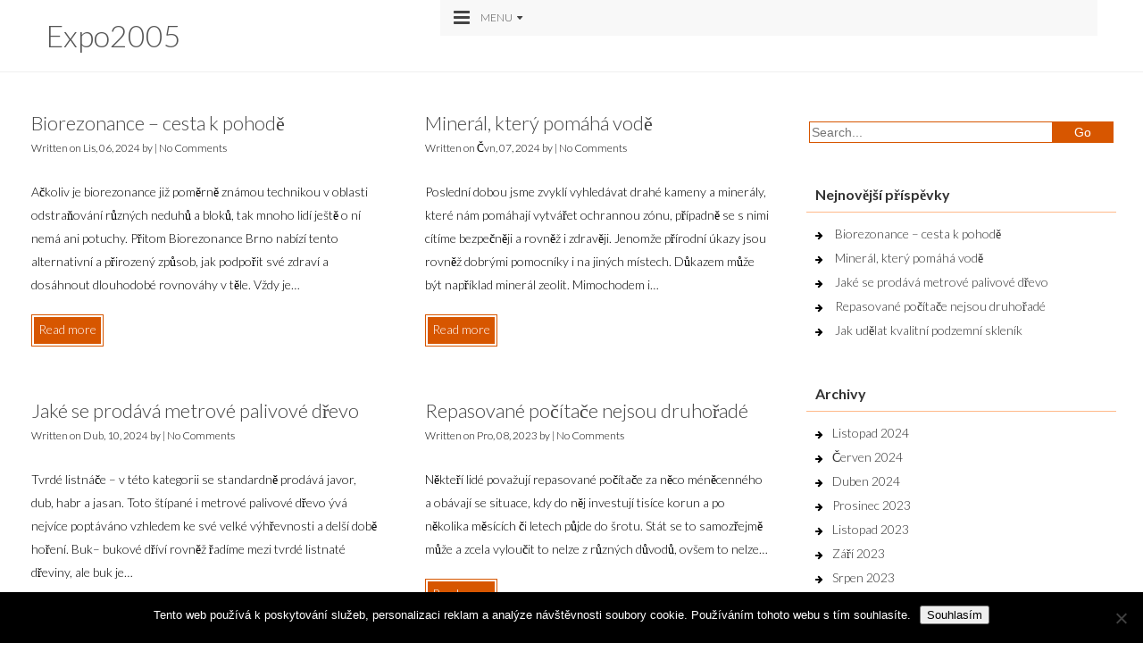

--- FILE ---
content_type: text/html; charset=UTF-8
request_url: https://www.expo2005.cz/
body_size: 12806
content:

<!DOCTYPE html >
<!--[if IE 6]>
<html id="ie6" lang="cs">
<![endif]-->
<!--[if IE 7]>
<html id="ie7" lang="cs">
<![endif]-->
<!--[if IE 8]>
<html id="ie8" lang="cs">
<![endif]-->
<!--[if !(IE 6) | !(IE 7) | !(IE 8)  ]><!-->
<html lang="cs">
<!--<![endif]-->

<head>
<meta charset="UTF-8">
<meta name="viewport" content="width=device-width, initial-scale=1.0, maximum-scale=1.0" />
<link rel="profile" href="http://gmpg.org/xfn/11" />
<link rel="pingback" href="https://www.expo2005.cz/xmlrpc.php" />
<meta name='robots' content='index, follow, max-image-preview:large, max-snippet:-1, max-video-preview:-1' />

	<!-- This site is optimized with the Yoast SEO plugin v26.7 - https://yoast.com/wordpress/plugins/seo/ -->
	<title>Expo2005</title>
	<meta name="description" content="Čas od času byste si chtěli udělat radost, pročíst si nějakou dobrou stránku se zprávami a přijít třeba na tipy nových PC her? Nabízí se vám náš nový internetový magazín, který umí jen překvapit." />
	<link rel="canonical" href="https://www.expo2005.cz/" />
	<link rel="next" href="https://www.expo2005.cz/page/2/" />
	<meta property="og:locale" content="cs_CZ" />
	<meta property="og:type" content="website" />
	<meta property="og:title" content="Expo2005" />
	<meta property="og:description" content="Čas od času byste si chtěli udělat radost, pročíst si nějakou dobrou stránku se zprávami a přijít třeba na tipy nových PC her? Nabízí se vám náš nový internetový magazín, který umí jen překvapit." />
	<meta property="og:url" content="https://www.expo2005.cz/" />
	<meta property="og:site_name" content="Expo2005" />
	<meta name="twitter:card" content="summary_large_image" />
	<!-- / Yoast SEO plugin. -->


<link rel='dns-prefetch' href='//static.addtoany.com' />
<link rel='dns-prefetch' href='//fonts.googleapis.com' />
<link rel="alternate" type="application/rss+xml" title=" Expo2005 &raquo; RSS zdroj" href="https://www.expo2005.cz/feed/" />
<style id='wp-img-auto-sizes-contain-inline-css' type='text/css'>
img:is([sizes=auto i],[sizes^="auto," i]){contain-intrinsic-size:3000px 1500px}
/*# sourceURL=wp-img-auto-sizes-contain-inline-css */
</style>
<style id='wp-emoji-styles-inline-css' type='text/css'>

	img.wp-smiley, img.emoji {
		display: inline !important;
		border: none !important;
		box-shadow: none !important;
		height: 1em !important;
		width: 1em !important;
		margin: 0 0.07em !important;
		vertical-align: -0.1em !important;
		background: none !important;
		padding: 0 !important;
	}
/*# sourceURL=wp-emoji-styles-inline-css */
</style>
<style id='wp-block-library-inline-css' type='text/css'>
:root{--wp-block-synced-color:#7a00df;--wp-block-synced-color--rgb:122,0,223;--wp-bound-block-color:var(--wp-block-synced-color);--wp-editor-canvas-background:#ddd;--wp-admin-theme-color:#007cba;--wp-admin-theme-color--rgb:0,124,186;--wp-admin-theme-color-darker-10:#006ba1;--wp-admin-theme-color-darker-10--rgb:0,107,160.5;--wp-admin-theme-color-darker-20:#005a87;--wp-admin-theme-color-darker-20--rgb:0,90,135;--wp-admin-border-width-focus:2px}@media (min-resolution:192dpi){:root{--wp-admin-border-width-focus:1.5px}}.wp-element-button{cursor:pointer}:root .has-very-light-gray-background-color{background-color:#eee}:root .has-very-dark-gray-background-color{background-color:#313131}:root .has-very-light-gray-color{color:#eee}:root .has-very-dark-gray-color{color:#313131}:root .has-vivid-green-cyan-to-vivid-cyan-blue-gradient-background{background:linear-gradient(135deg,#00d084,#0693e3)}:root .has-purple-crush-gradient-background{background:linear-gradient(135deg,#34e2e4,#4721fb 50%,#ab1dfe)}:root .has-hazy-dawn-gradient-background{background:linear-gradient(135deg,#faaca8,#dad0ec)}:root .has-subdued-olive-gradient-background{background:linear-gradient(135deg,#fafae1,#67a671)}:root .has-atomic-cream-gradient-background{background:linear-gradient(135deg,#fdd79a,#004a59)}:root .has-nightshade-gradient-background{background:linear-gradient(135deg,#330968,#31cdcf)}:root .has-midnight-gradient-background{background:linear-gradient(135deg,#020381,#2874fc)}:root{--wp--preset--font-size--normal:16px;--wp--preset--font-size--huge:42px}.has-regular-font-size{font-size:1em}.has-larger-font-size{font-size:2.625em}.has-normal-font-size{font-size:var(--wp--preset--font-size--normal)}.has-huge-font-size{font-size:var(--wp--preset--font-size--huge)}.has-text-align-center{text-align:center}.has-text-align-left{text-align:left}.has-text-align-right{text-align:right}.has-fit-text{white-space:nowrap!important}#end-resizable-editor-section{display:none}.aligncenter{clear:both}.items-justified-left{justify-content:flex-start}.items-justified-center{justify-content:center}.items-justified-right{justify-content:flex-end}.items-justified-space-between{justify-content:space-between}.screen-reader-text{border:0;clip-path:inset(50%);height:1px;margin:-1px;overflow:hidden;padding:0;position:absolute;width:1px;word-wrap:normal!important}.screen-reader-text:focus{background-color:#ddd;clip-path:none;color:#444;display:block;font-size:1em;height:auto;left:5px;line-height:normal;padding:15px 23px 14px;text-decoration:none;top:5px;width:auto;z-index:100000}html :where(.has-border-color){border-style:solid}html :where([style*=border-top-color]){border-top-style:solid}html :where([style*=border-right-color]){border-right-style:solid}html :where([style*=border-bottom-color]){border-bottom-style:solid}html :where([style*=border-left-color]){border-left-style:solid}html :where([style*=border-width]){border-style:solid}html :where([style*=border-top-width]){border-top-style:solid}html :where([style*=border-right-width]){border-right-style:solid}html :where([style*=border-bottom-width]){border-bottom-style:solid}html :where([style*=border-left-width]){border-left-style:solid}html :where(img[class*=wp-image-]){height:auto;max-width:100%}:where(figure){margin:0 0 1em}html :where(.is-position-sticky){--wp-admin--admin-bar--position-offset:var(--wp-admin--admin-bar--height,0px)}@media screen and (max-width:600px){html :where(.is-position-sticky){--wp-admin--admin-bar--position-offset:0px}}

/*# sourceURL=wp-block-library-inline-css */
</style><style id='global-styles-inline-css' type='text/css'>
:root{--wp--preset--aspect-ratio--square: 1;--wp--preset--aspect-ratio--4-3: 4/3;--wp--preset--aspect-ratio--3-4: 3/4;--wp--preset--aspect-ratio--3-2: 3/2;--wp--preset--aspect-ratio--2-3: 2/3;--wp--preset--aspect-ratio--16-9: 16/9;--wp--preset--aspect-ratio--9-16: 9/16;--wp--preset--color--black: #000000;--wp--preset--color--cyan-bluish-gray: #abb8c3;--wp--preset--color--white: #ffffff;--wp--preset--color--pale-pink: #f78da7;--wp--preset--color--vivid-red: #cf2e2e;--wp--preset--color--luminous-vivid-orange: #ff6900;--wp--preset--color--luminous-vivid-amber: #fcb900;--wp--preset--color--light-green-cyan: #7bdcb5;--wp--preset--color--vivid-green-cyan: #00d084;--wp--preset--color--pale-cyan-blue: #8ed1fc;--wp--preset--color--vivid-cyan-blue: #0693e3;--wp--preset--color--vivid-purple: #9b51e0;--wp--preset--gradient--vivid-cyan-blue-to-vivid-purple: linear-gradient(135deg,rgb(6,147,227) 0%,rgb(155,81,224) 100%);--wp--preset--gradient--light-green-cyan-to-vivid-green-cyan: linear-gradient(135deg,rgb(122,220,180) 0%,rgb(0,208,130) 100%);--wp--preset--gradient--luminous-vivid-amber-to-luminous-vivid-orange: linear-gradient(135deg,rgb(252,185,0) 0%,rgb(255,105,0) 100%);--wp--preset--gradient--luminous-vivid-orange-to-vivid-red: linear-gradient(135deg,rgb(255,105,0) 0%,rgb(207,46,46) 100%);--wp--preset--gradient--very-light-gray-to-cyan-bluish-gray: linear-gradient(135deg,rgb(238,238,238) 0%,rgb(169,184,195) 100%);--wp--preset--gradient--cool-to-warm-spectrum: linear-gradient(135deg,rgb(74,234,220) 0%,rgb(151,120,209) 20%,rgb(207,42,186) 40%,rgb(238,44,130) 60%,rgb(251,105,98) 80%,rgb(254,248,76) 100%);--wp--preset--gradient--blush-light-purple: linear-gradient(135deg,rgb(255,206,236) 0%,rgb(152,150,240) 100%);--wp--preset--gradient--blush-bordeaux: linear-gradient(135deg,rgb(254,205,165) 0%,rgb(254,45,45) 50%,rgb(107,0,62) 100%);--wp--preset--gradient--luminous-dusk: linear-gradient(135deg,rgb(255,203,112) 0%,rgb(199,81,192) 50%,rgb(65,88,208) 100%);--wp--preset--gradient--pale-ocean: linear-gradient(135deg,rgb(255,245,203) 0%,rgb(182,227,212) 50%,rgb(51,167,181) 100%);--wp--preset--gradient--electric-grass: linear-gradient(135deg,rgb(202,248,128) 0%,rgb(113,206,126) 100%);--wp--preset--gradient--midnight: linear-gradient(135deg,rgb(2,3,129) 0%,rgb(40,116,252) 100%);--wp--preset--font-size--small: 13px;--wp--preset--font-size--medium: 20px;--wp--preset--font-size--large: 36px;--wp--preset--font-size--x-large: 42px;--wp--preset--spacing--20: 0.44rem;--wp--preset--spacing--30: 0.67rem;--wp--preset--spacing--40: 1rem;--wp--preset--spacing--50: 1.5rem;--wp--preset--spacing--60: 2.25rem;--wp--preset--spacing--70: 3.38rem;--wp--preset--spacing--80: 5.06rem;--wp--preset--shadow--natural: 6px 6px 9px rgba(0, 0, 0, 0.2);--wp--preset--shadow--deep: 12px 12px 50px rgba(0, 0, 0, 0.4);--wp--preset--shadow--sharp: 6px 6px 0px rgba(0, 0, 0, 0.2);--wp--preset--shadow--outlined: 6px 6px 0px -3px rgb(255, 255, 255), 6px 6px rgb(0, 0, 0);--wp--preset--shadow--crisp: 6px 6px 0px rgb(0, 0, 0);}:where(.is-layout-flex){gap: 0.5em;}:where(.is-layout-grid){gap: 0.5em;}body .is-layout-flex{display: flex;}.is-layout-flex{flex-wrap: wrap;align-items: center;}.is-layout-flex > :is(*, div){margin: 0;}body .is-layout-grid{display: grid;}.is-layout-grid > :is(*, div){margin: 0;}:where(.wp-block-columns.is-layout-flex){gap: 2em;}:where(.wp-block-columns.is-layout-grid){gap: 2em;}:where(.wp-block-post-template.is-layout-flex){gap: 1.25em;}:where(.wp-block-post-template.is-layout-grid){gap: 1.25em;}.has-black-color{color: var(--wp--preset--color--black) !important;}.has-cyan-bluish-gray-color{color: var(--wp--preset--color--cyan-bluish-gray) !important;}.has-white-color{color: var(--wp--preset--color--white) !important;}.has-pale-pink-color{color: var(--wp--preset--color--pale-pink) !important;}.has-vivid-red-color{color: var(--wp--preset--color--vivid-red) !important;}.has-luminous-vivid-orange-color{color: var(--wp--preset--color--luminous-vivid-orange) !important;}.has-luminous-vivid-amber-color{color: var(--wp--preset--color--luminous-vivid-amber) !important;}.has-light-green-cyan-color{color: var(--wp--preset--color--light-green-cyan) !important;}.has-vivid-green-cyan-color{color: var(--wp--preset--color--vivid-green-cyan) !important;}.has-pale-cyan-blue-color{color: var(--wp--preset--color--pale-cyan-blue) !important;}.has-vivid-cyan-blue-color{color: var(--wp--preset--color--vivid-cyan-blue) !important;}.has-vivid-purple-color{color: var(--wp--preset--color--vivid-purple) !important;}.has-black-background-color{background-color: var(--wp--preset--color--black) !important;}.has-cyan-bluish-gray-background-color{background-color: var(--wp--preset--color--cyan-bluish-gray) !important;}.has-white-background-color{background-color: var(--wp--preset--color--white) !important;}.has-pale-pink-background-color{background-color: var(--wp--preset--color--pale-pink) !important;}.has-vivid-red-background-color{background-color: var(--wp--preset--color--vivid-red) !important;}.has-luminous-vivid-orange-background-color{background-color: var(--wp--preset--color--luminous-vivid-orange) !important;}.has-luminous-vivid-amber-background-color{background-color: var(--wp--preset--color--luminous-vivid-amber) !important;}.has-light-green-cyan-background-color{background-color: var(--wp--preset--color--light-green-cyan) !important;}.has-vivid-green-cyan-background-color{background-color: var(--wp--preset--color--vivid-green-cyan) !important;}.has-pale-cyan-blue-background-color{background-color: var(--wp--preset--color--pale-cyan-blue) !important;}.has-vivid-cyan-blue-background-color{background-color: var(--wp--preset--color--vivid-cyan-blue) !important;}.has-vivid-purple-background-color{background-color: var(--wp--preset--color--vivid-purple) !important;}.has-black-border-color{border-color: var(--wp--preset--color--black) !important;}.has-cyan-bluish-gray-border-color{border-color: var(--wp--preset--color--cyan-bluish-gray) !important;}.has-white-border-color{border-color: var(--wp--preset--color--white) !important;}.has-pale-pink-border-color{border-color: var(--wp--preset--color--pale-pink) !important;}.has-vivid-red-border-color{border-color: var(--wp--preset--color--vivid-red) !important;}.has-luminous-vivid-orange-border-color{border-color: var(--wp--preset--color--luminous-vivid-orange) !important;}.has-luminous-vivid-amber-border-color{border-color: var(--wp--preset--color--luminous-vivid-amber) !important;}.has-light-green-cyan-border-color{border-color: var(--wp--preset--color--light-green-cyan) !important;}.has-vivid-green-cyan-border-color{border-color: var(--wp--preset--color--vivid-green-cyan) !important;}.has-pale-cyan-blue-border-color{border-color: var(--wp--preset--color--pale-cyan-blue) !important;}.has-vivid-cyan-blue-border-color{border-color: var(--wp--preset--color--vivid-cyan-blue) !important;}.has-vivid-purple-border-color{border-color: var(--wp--preset--color--vivid-purple) !important;}.has-vivid-cyan-blue-to-vivid-purple-gradient-background{background: var(--wp--preset--gradient--vivid-cyan-blue-to-vivid-purple) !important;}.has-light-green-cyan-to-vivid-green-cyan-gradient-background{background: var(--wp--preset--gradient--light-green-cyan-to-vivid-green-cyan) !important;}.has-luminous-vivid-amber-to-luminous-vivid-orange-gradient-background{background: var(--wp--preset--gradient--luminous-vivid-amber-to-luminous-vivid-orange) !important;}.has-luminous-vivid-orange-to-vivid-red-gradient-background{background: var(--wp--preset--gradient--luminous-vivid-orange-to-vivid-red) !important;}.has-very-light-gray-to-cyan-bluish-gray-gradient-background{background: var(--wp--preset--gradient--very-light-gray-to-cyan-bluish-gray) !important;}.has-cool-to-warm-spectrum-gradient-background{background: var(--wp--preset--gradient--cool-to-warm-spectrum) !important;}.has-blush-light-purple-gradient-background{background: var(--wp--preset--gradient--blush-light-purple) !important;}.has-blush-bordeaux-gradient-background{background: var(--wp--preset--gradient--blush-bordeaux) !important;}.has-luminous-dusk-gradient-background{background: var(--wp--preset--gradient--luminous-dusk) !important;}.has-pale-ocean-gradient-background{background: var(--wp--preset--gradient--pale-ocean) !important;}.has-electric-grass-gradient-background{background: var(--wp--preset--gradient--electric-grass) !important;}.has-midnight-gradient-background{background: var(--wp--preset--gradient--midnight) !important;}.has-small-font-size{font-size: var(--wp--preset--font-size--small) !important;}.has-medium-font-size{font-size: var(--wp--preset--font-size--medium) !important;}.has-large-font-size{font-size: var(--wp--preset--font-size--large) !important;}.has-x-large-font-size{font-size: var(--wp--preset--font-size--x-large) !important;}
/*# sourceURL=global-styles-inline-css */
</style>

<style id='classic-theme-styles-inline-css' type='text/css'>
/*! This file is auto-generated */
.wp-block-button__link{color:#fff;background-color:#32373c;border-radius:9999px;box-shadow:none;text-decoration:none;padding:calc(.667em + 2px) calc(1.333em + 2px);font-size:1.125em}.wp-block-file__button{background:#32373c;color:#fff;text-decoration:none}
/*# sourceURL=/wp-includes/css/classic-themes.min.css */
</style>
<link rel='stylesheet' id='cookie-notice-front-css' href='https://www.expo2005.cz/wp-content/plugins/cookie-notice/css/front.min.css?ver=2.5.11' type='text/css' media='all' />
<link rel='stylesheet' id='kk-star-ratings-css' href='https://www.expo2005.cz/wp-content/plugins/kk-star-ratings/src/core/public/css/kk-star-ratings.min.css?ver=5.4.10.3' type='text/css' media='all' />
<link rel='stylesheet' id='google-font-lato-css' href='//fonts.googleapis.com/css?family=Lato%3A400%2C100italic%2C100%2C300%2C300italic%2C700%2C700italic%2C900%2C900italic&#038;ver=6.9' type='text/css' media='all' />
<link rel='stylesheet' id='afford-font-awesome-css' href='https://www.expo2005.cz/wp-content/themes/afford/assets/admin/css/font-awesome.4.1.0.css?ver=6.9' type='text/css' media='all' />
<link rel='stylesheet' id='afford-stylesheet-css' href='https://www.expo2005.cz/wp-content/themes/afford/style.css?ver=1.0.0' type='text/css' media='all' />
<link rel='stylesheet' id='addtoany-css' href='https://www.expo2005.cz/wp-content/plugins/add-to-any/addtoany.min.css?ver=1.16' type='text/css' media='all' />
<script type="text/javascript" id="addtoany-core-js-before">
/* <![CDATA[ */
window.a2a_config=window.a2a_config||{};a2a_config.callbacks=[];a2a_config.overlays=[];a2a_config.templates={};a2a_localize = {
	Share: "Share",
	Save: "Save",
	Subscribe: "Subscribe",
	Email: "Email",
	Bookmark: "Bookmark",
	ShowAll: "Show all",
	ShowLess: "Show less",
	FindServices: "Find service(s)",
	FindAnyServiceToAddTo: "Instantly find any service to add to",
	PoweredBy: "Powered by",
	ShareViaEmail: "Share via email",
	SubscribeViaEmail: "Subscribe via email",
	BookmarkInYourBrowser: "Bookmark in your browser",
	BookmarkInstructions: "Press Ctrl+D or \u2318+D to bookmark this page",
	AddToYourFavorites: "Add to your favorites",
	SendFromWebOrProgram: "Send from any email address or email program",
	EmailProgram: "Email program",
	More: "More&#8230;",
	ThanksForSharing: "Thanks for sharing!",
	ThanksForFollowing: "Thanks for following!"
};


//# sourceURL=addtoany-core-js-before
/* ]]> */
</script>
<script type="text/javascript" defer src="https://static.addtoany.com/menu/page.js" id="addtoany-core-js"></script>
<script type="text/javascript" src="https://www.expo2005.cz/wp-includes/js/jquery/jquery.min.js?ver=3.7.1" id="jquery-core-js"></script>
<script type="text/javascript" src="https://www.expo2005.cz/wp-includes/js/jquery/jquery-migrate.min.js?ver=3.4.1" id="jquery-migrate-js"></script>
<script type="text/javascript" defer src="https://www.expo2005.cz/wp-content/plugins/add-to-any/addtoany.min.js?ver=1.1" id="addtoany-jquery-js"></script>
<link rel="https://api.w.org/" href="https://www.expo2005.cz/wp-json/" /><link rel="EditURI" type="application/rsd+xml" title="RSD" href="https://www.expo2005.cz/xmlrpc.php?rsd" />
<meta name="generator" content="WordPress 6.9" />
<script async src="https://pagead2.googlesyndication.com/pagead/js/adsbygoogle.js?client=ca-pub-1591090612911645"
     crossorigin="anonymous"></script>
<link rel="alternate" type="application/ld+json" href="https://www.expo2005.cz/?format=application/ld+json" title="Structured Descriptor Document (JSON-LD format)"><script type="application/ld+json" data-source="DataFeed:WordPress" data-schema="14867-post-Default">{"@context":"https:\/\/schema.org\/","@type":"Blog","@id":"https:\/\/www.expo2005.cz#Blog","headline":" Expo2005","description":"","url":"https:\/\/www.expo2005.cz","hasPart":[{"@type":"Article","@id":"https:\/\/www.expo2005.cz\/biorezonance-cesta-k-pohode\/","headline":"Biorezonance \u2013 cesta k pohod\u011b","url":"https:\/\/www.expo2005.cz\/biorezonance-cesta-k-pohode\/","datePublished":"2024-11-06","dateModified":"2024-12-02","mainEntityOfPage":"https:\/\/www.expo2005.cz\/biorezonance-cesta-k-pohode\/","author":{"@type":"Person","@id":"https:\/\/www.expo2005.cz\/author\/#Person","name":"","url":"https:\/\/www.expo2005.cz\/author\/","identifier":1,"image":{"@type":"ImageObject","@id":"https:\/\/secure.gravatar.com\/avatar\/e7b590144558ebad68292226b8af0772e2d53ba82fa105c348ae9b5254e51a11?s=96&d=mm&r=g","url":"https:\/\/secure.gravatar.com\/avatar\/e7b590144558ebad68292226b8af0772e2d53ba82fa105c348ae9b5254e51a11?s=96&d=mm&r=g","height":96,"width":96}},"publisher":{"@type":"Organization","name":"expo2005.cz","logo":{"@type":"ImageObject","@id":"\/logo.png","url":"\/logo.png","width":600,"height":60}},"image":null,"wordCount":258,"keywords":null},{"@type":"Article","@id":"https:\/\/www.expo2005.cz\/mineral-ktery-pomaha-vode\/","headline":"Miner\u00e1l, kter\u00fd pom\u00e1h\u00e1 vod\u011b","url":"https:\/\/www.expo2005.cz\/mineral-ktery-pomaha-vode\/","datePublished":"2024-06-07","dateModified":"2024-06-11","mainEntityOfPage":"https:\/\/www.expo2005.cz\/mineral-ktery-pomaha-vode\/","author":{"@type":"Person","@id":"https:\/\/www.expo2005.cz\/author\/#Person","name":"","url":"https:\/\/www.expo2005.cz\/author\/","identifier":1,"image":{"@type":"ImageObject","@id":"https:\/\/secure.gravatar.com\/avatar\/e7b590144558ebad68292226b8af0772e2d53ba82fa105c348ae9b5254e51a11?s=96&d=mm&r=g","url":"https:\/\/secure.gravatar.com\/avatar\/e7b590144558ebad68292226b8af0772e2d53ba82fa105c348ae9b5254e51a11?s=96&d=mm&r=g","height":96,"width":96}},"publisher":{"@type":"Organization","name":"expo2005.cz","logo":{"@type":"ImageObject","@id":"\/logo.png","url":"\/logo.png","width":600,"height":60}},"image":null,"wordCount":272,"keywords":null},{"@type":"Article","@id":"https:\/\/www.expo2005.cz\/jake-se-prodava-metrove-palivove-drevo\/","headline":"Jak\u00e9 se prod\u00e1v\u00e1 metrov\u00e9 palivov\u00e9 d\u0159evo","url":"https:\/\/www.expo2005.cz\/jake-se-prodava-metrove-palivove-drevo\/","datePublished":"2024-04-10","dateModified":"2024-05-06","mainEntityOfPage":"https:\/\/www.expo2005.cz\/jake-se-prodava-metrove-palivove-drevo\/","author":{"@type":"Person","@id":"https:\/\/www.expo2005.cz\/author\/#Person","name":"","url":"https:\/\/www.expo2005.cz\/author\/","identifier":1,"image":{"@type":"ImageObject","@id":"https:\/\/secure.gravatar.com\/avatar\/e7b590144558ebad68292226b8af0772e2d53ba82fa105c348ae9b5254e51a11?s=96&d=mm&r=g","url":"https:\/\/secure.gravatar.com\/avatar\/e7b590144558ebad68292226b8af0772e2d53ba82fa105c348ae9b5254e51a11?s=96&d=mm&r=g","height":96,"width":96}},"publisher":{"@type":"Organization","name":"expo2005.cz","logo":{"@type":"ImageObject","@id":"\/logo.png","url":"\/logo.png","width":600,"height":60}},"image":null,"wordCount":299,"keywords":null},{"@type":"Article","@id":"https:\/\/www.expo2005.cz\/repasovane-pocitace-nejsou-druhorade\/","headline":"Repasovan\u00e9 po\u010d\u00edta\u010de nejsou druho\u0159ad\u00e9","url":"https:\/\/www.expo2005.cz\/repasovane-pocitace-nejsou-druhorade\/","datePublished":"2023-12-08","dateModified":"2023-12-14","mainEntityOfPage":"https:\/\/www.expo2005.cz\/repasovane-pocitace-nejsou-druhorade\/","author":{"@type":"Person","@id":"https:\/\/www.expo2005.cz\/author\/#Person","name":"","url":"https:\/\/www.expo2005.cz\/author\/","identifier":1,"image":{"@type":"ImageObject","@id":"https:\/\/secure.gravatar.com\/avatar\/e7b590144558ebad68292226b8af0772e2d53ba82fa105c348ae9b5254e51a11?s=96&d=mm&r=g","url":"https:\/\/secure.gravatar.com\/avatar\/e7b590144558ebad68292226b8af0772e2d53ba82fa105c348ae9b5254e51a11?s=96&d=mm&r=g","height":96,"width":96}},"publisher":{"@type":"Organization","name":"expo2005.cz","logo":{"@type":"ImageObject","@id":"\/logo.png","url":"\/logo.png","width":600,"height":60}},"image":null,"wordCount":259,"keywords":null},{"@type":"Article","@id":"https:\/\/www.expo2005.cz\/jak-udelat-kvalitni-podzemni-sklenik\/","headline":"Jak ud\u011blat kvalitn\u00ed podzemn\u00ed sklen\u00edk","url":"https:\/\/www.expo2005.cz\/jak-udelat-kvalitni-podzemni-sklenik\/","datePublished":"2023-11-19","dateModified":"2023-11-21","mainEntityOfPage":"https:\/\/www.expo2005.cz\/jak-udelat-kvalitni-podzemni-sklenik\/","author":{"@type":"Person","@id":"https:\/\/www.expo2005.cz\/author\/#Person","name":"","url":"https:\/\/www.expo2005.cz\/author\/","identifier":1,"image":{"@type":"ImageObject","@id":"https:\/\/secure.gravatar.com\/avatar\/e7b590144558ebad68292226b8af0772e2d53ba82fa105c348ae9b5254e51a11?s=96&d=mm&r=g","url":"https:\/\/secure.gravatar.com\/avatar\/e7b590144558ebad68292226b8af0772e2d53ba82fa105c348ae9b5254e51a11?s=96&d=mm&r=g","height":96,"width":96}},"publisher":{"@type":"Organization","name":"expo2005.cz","logo":{"@type":"ImageObject","@id":"\/logo.png","url":"\/logo.png","width":600,"height":60}},"image":null,"wordCount":266,"keywords":null},{"@type":"Article","@id":"https:\/\/www.expo2005.cz\/fotovoltaika-nabizi-nekolik-zajimavych-moznosti\/","headline":"Fotovoltaika nab\u00edz\u00ed n\u011bkolik zaj\u00edmav\u00fdch mo\u017enost\u00ed","url":"https:\/\/www.expo2005.cz\/fotovoltaika-nabizi-nekolik-zajimavych-moznosti\/","datePublished":"2023-09-01","dateModified":"2023-10-06","mainEntityOfPage":"https:\/\/www.expo2005.cz\/fotovoltaika-nabizi-nekolik-zajimavych-moznosti\/","author":{"@type":"Person","@id":"https:\/\/www.expo2005.cz\/author\/#Person","name":"","url":"https:\/\/www.expo2005.cz\/author\/","identifier":1,"image":{"@type":"ImageObject","@id":"https:\/\/secure.gravatar.com\/avatar\/e7b590144558ebad68292226b8af0772e2d53ba82fa105c348ae9b5254e51a11?s=96&d=mm&r=g","url":"https:\/\/secure.gravatar.com\/avatar\/e7b590144558ebad68292226b8af0772e2d53ba82fa105c348ae9b5254e51a11?s=96&d=mm&r=g","height":96,"width":96}},"publisher":{"@type":"Organization","name":"expo2005.cz","logo":{"@type":"ImageObject","@id":"\/logo.png","url":"\/logo.png","width":600,"height":60}},"image":null,"wordCount":252,"keywords":null},{"@type":"Article","@id":"https:\/\/www.expo2005.cz\/banketni-zidle-a-jejich-cena-co-tvori-konecnou-cenu\/","headline":"Banketn\u00ed \u017eidle a jejich cena &#8211; co tvo\u0159\u00ed kone\u010dnou cenu?","url":"https:\/\/www.expo2005.cz\/banketni-zidle-a-jejich-cena-co-tvori-konecnou-cenu\/","datePublished":"2023-08-12","dateModified":"2023-09-13","mainEntityOfPage":"https:\/\/www.expo2005.cz\/banketni-zidle-a-jejich-cena-co-tvori-konecnou-cenu\/","author":{"@type":"Person","@id":"https:\/\/www.expo2005.cz\/author\/#Person","name":"","url":"https:\/\/www.expo2005.cz\/author\/","identifier":1,"image":{"@type":"ImageObject","@id":"https:\/\/secure.gravatar.com\/avatar\/e7b590144558ebad68292226b8af0772e2d53ba82fa105c348ae9b5254e51a11?s=96&d=mm&r=g","url":"https:\/\/secure.gravatar.com\/avatar\/e7b590144558ebad68292226b8af0772e2d53ba82fa105c348ae9b5254e51a11?s=96&d=mm&r=g","height":96,"width":96}},"publisher":{"@type":"Organization","name":"expo2005.cz","logo":{"@type":"ImageObject","@id":"\/logo.png","url":"\/logo.png","width":600,"height":60}},"image":{"@type":"ImageObject","@id":"https:\/\/expo2005.cz\/wp-content\/uploads\/img_a541167_w2205_t1694594361.jpg","url":"https:\/\/expo2005.cz\/wp-content\/uploads\/img_a541167_w2205_t1694594361.jpg","height":"","width":""},"wordCount":599,"keywords":null},{"@type":"Article","@id":"https:\/\/www.expo2005.cz\/koralky-ruznych-barev\/","headline":"Kor\u00e1lky r\u016fzn\u00fdch barev","url":"https:\/\/www.expo2005.cz\/koralky-ruznych-barev\/","datePublished":"2023-08-04","dateModified":"2023-08-18","mainEntityOfPage":"https:\/\/www.expo2005.cz\/koralky-ruznych-barev\/","author":{"@type":"Person","@id":"https:\/\/www.expo2005.cz\/author\/#Person","name":"","url":"https:\/\/www.expo2005.cz\/author\/","identifier":1,"image":{"@type":"ImageObject","@id":"https:\/\/secure.gravatar.com\/avatar\/e7b590144558ebad68292226b8af0772e2d53ba82fa105c348ae9b5254e51a11?s=96&d=mm&r=g","url":"https:\/\/secure.gravatar.com\/avatar\/e7b590144558ebad68292226b8af0772e2d53ba82fa105c348ae9b5254e51a11?s=96&d=mm&r=g","height":96,"width":96}},"publisher":{"@type":"Organization","name":"expo2005.cz","logo":{"@type":"ImageObject","@id":"\/logo.png","url":"\/logo.png","width":600,"height":60}},"image":null,"wordCount":257,"keywords":null},{"@type":"Article","@id":"https:\/\/www.expo2005.cz\/moderne-a-efektivne\/","headline":"Modern\u011b a efektivn\u011b","url":"https:\/\/www.expo2005.cz\/moderne-a-efektivne\/","datePublished":"2023-05-17","dateModified":"2023-06-02","mainEntityOfPage":"https:\/\/www.expo2005.cz\/moderne-a-efektivne\/","author":{"@type":"Person","@id":"https:\/\/www.expo2005.cz\/author\/#Person","name":"","url":"https:\/\/www.expo2005.cz\/author\/","identifier":1,"image":{"@type":"ImageObject","@id":"https:\/\/secure.gravatar.com\/avatar\/e7b590144558ebad68292226b8af0772e2d53ba82fa105c348ae9b5254e51a11?s=96&d=mm&r=g","url":"https:\/\/secure.gravatar.com\/avatar\/e7b590144558ebad68292226b8af0772e2d53ba82fa105c348ae9b5254e51a11?s=96&d=mm&r=g","height":96,"width":96}},"publisher":{"@type":"Organization","name":"expo2005.cz","logo":{"@type":"ImageObject","@id":"\/logo.png","url":"\/logo.png","width":600,"height":60}},"image":null,"wordCount":232,"keywords":null},{"@type":"Article","@id":"https:\/\/www.expo2005.cz\/pri-suseni-ovoce-davejte-pozor-hlavne-na-plisen\/","headline":"P\u0159i su\u0161en\u00ed ovoce d\u00e1vejte pozor hlavn\u011b na pl\u00edse\u0148","url":"https:\/\/www.expo2005.cz\/pri-suseni-ovoce-davejte-pozor-hlavne-na-plisen\/","datePublished":"2023-04-19","dateModified":"2023-05-04","mainEntityOfPage":"https:\/\/www.expo2005.cz\/pri-suseni-ovoce-davejte-pozor-hlavne-na-plisen\/","author":{"@type":"Person","@id":"https:\/\/www.expo2005.cz\/author\/#Person","name":"","url":"https:\/\/www.expo2005.cz\/author\/","identifier":1,"image":{"@type":"ImageObject","@id":"https:\/\/secure.gravatar.com\/avatar\/e7b590144558ebad68292226b8af0772e2d53ba82fa105c348ae9b5254e51a11?s=96&d=mm&r=g","url":"https:\/\/secure.gravatar.com\/avatar\/e7b590144558ebad68292226b8af0772e2d53ba82fa105c348ae9b5254e51a11?s=96&d=mm&r=g","height":96,"width":96}},"publisher":{"@type":"Organization","name":"expo2005.cz","logo":{"@type":"ImageObject","@id":"\/logo.png","url":"\/logo.png","width":600,"height":60}},"image":null,"wordCount":287,"keywords":null}]}</script>
<script type="application/ld+json" data-source="DataFeed:WordPress" data-schema="Website">{"@context":"https:\/\/schema.org","@type":"WebSite","@id":"https:\/\/www.expo2005.cz\/#website","name":" Expo2005","url":"https:\/\/www.expo2005.cz","potentialAction":{"@type":"SearchAction","target":"https:\/\/www.expo2005.cz\/?s={search_term_string}","query-input":"required name=search_term_string"}}</script>
<link rel="icon" type="image/png" href="/wp-content/uploads/fbrfg/favicon-96x96.png" sizes="96x96" />
<link rel="icon" type="image/svg+xml" href="/wp-content/uploads/fbrfg/favicon.svg" />
<link rel="shortcut icon" href="/wp-content/uploads/fbrfg/favicon.ico" />
<link rel="apple-touch-icon" sizes="180x180" href="/wp-content/uploads/fbrfg/apple-touch-icon.png" />
<link rel="manifest" href="/wp-content/uploads/fbrfg/site.webmanifest" />
<!--[if lt IE 9]><script type='text/javascript' src='https://www.expo2005.cz/wp-content/themes/afford/assets/global/js/respond.min.js?ver=1.4.2'></script><![endif]-->

<style type="text/css">#wrapper .site-title a{color:#555555;}#wrapper .site-description{color:#555555;}#wrapper .loop-post-title h1 a{color:#444444;}#wrapper .loop-post-meta, #wrapper .loop-post-meta .loop-meta-comments a{color:#000000;}#wrapper .loop-post-excerpt{color:#000000;}#wrapper .post-title h1{color:#000000;}#wrapper .post-meta{color:#000000;}#wrapper .post-content{color:#000000;}</style>
</head>

<body class="home blog wp-theme-afford cookies-not-set home-template orange right_sidebar theme-wide thumbnail-left">
    <div id="parent-wrapper" class="parent-wrapper grid-col-16">
        <div id="wrapper" class="wrapper grid-col-16">
            
                        <div class="header-bg-section clearfix">
                <div id="header-section" class="header-section grid-col-16 clearfix">
                    <div id="logo-section" class="logo-section grid-col-6 grid-float-left"><div id="site-title" class="site-title">
<a href="https://www.expo2005.cz/" title=" Expo2005 | " rel="home"> Expo2005</a>
</div>
</div>
                    <div id="nav-section" class="nav-section grid-col-10 grid-float-right">
                        <div id="primarymenu-resp" class="primarymenu-resp"><i class="mdf mdf-bars"></i><span>Menu</span></div>
                        <div id="primarymenu-section" class="primarymenu-section nav"><div id="menu">
<ul class="sf-menu" id="afford_menu">
</ul>
</div>
</div>
                    </div>


                </div><!-- header section ends -->
            </div><!-- header bg section ends -->
            		
            <div id="main-section" class="main-section clearfix">
<div id="content-section" class="content-section grid-col-16 clearfix">
    

    <div class="inner-content-section grid-pct-65">
        
                    
                <div class="loop-container-section clearfix">

                <div class="loop-couple-section clearfix">
<div class="loop-section-col grid-float-left">
    <div class="loop-section">
        <div id="post-14954" class="post-14954 post type-post status-publish format-standard hentry">
             <div class="loop-post-title">

                <h1><a href="https://www.expo2005.cz/biorezonance-cesta-k-pohode/" rel="bookmark" title="Permalink to Biorezonance – cesta k pohodě">Biorezonance – cesta k pohodě</a></h1>

                <div class="loop-post-meta">
                     <span>Written on </span><span class="loop-meta-date">Lis, 06, 2024</span>
                     <span>by </span><span class="loop-meta-author"><a href="https://www.expo2005.cz/author/" title="Příspěvky od " rel="author"></a></span>
                     <span class="loop-meta-comments"> | <span class="comments-link">No Comments</span></span>
                </div>

             </div>

             <div class="loop-post-excerpt clearfix">
                                    <div class="loop-post-text grid-col-16">
                      <p>Ačkoliv je biorezonance již poměrně známou technikou v&nbsp;oblasti odstraňování různých neduhů a bloků, tak mnoho lidí ještě o ní nemá ani potuchy. Přitom Biorezonance Brno nabízí tento alternativní a přirozený způsob, jak podpořit své zdraví a dosáhnout dlouhodobé rovnováhy v těle. Vždy je&#8230;</p>
                      <div class="read-more"><a href="https://www.expo2005.cz/biorezonance-cesta-k-pohode/" title="Biorezonance – cesta k pohodě">Read more</a></div>
                  </div>
                                                 </div>

        </div>
    </div>
</div>
<div class="loop-section-col grid-float-right">
    <div class="loop-section">
        <div id="post-14950" class="post-14950 post type-post status-publish format-standard hentry">
             <div class="loop-post-title">

                <h1><a href="https://www.expo2005.cz/mineral-ktery-pomaha-vode/" rel="bookmark" title="Permalink to Minerál, který pomáhá vodě">Minerál, který pomáhá vodě</a></h1>

                <div class="loop-post-meta">
                     <span>Written on </span><span class="loop-meta-date">Čvn, 07, 2024</span>
                     <span>by </span><span class="loop-meta-author"><a href="https://www.expo2005.cz/author/" title="Příspěvky od " rel="author"></a></span>
                     <span class="loop-meta-comments"> | <span class="comments-link">No Comments</span></span>
                </div>

             </div>

             <div class="loop-post-excerpt clearfix">
                                    <div class="loop-post-text grid-col-16">
                      <p>Poslední dobou jsme zvyklí vyhledávat drahé kameny a minerály, které nám pomáhají vytvářet ochrannou zónu, případně se s&nbsp;nimi cítíme bezpečněji a rovněž i zdravěji. Jenomže přírodní úkazy jsou rovněž dobrými pomocníky i na jiných místech. Důkazem může být například minerál zeolit. Mimochodem i&#8230;</p>
                      <div class="read-more"><a href="https://www.expo2005.cz/mineral-ktery-pomaha-vode/" title="Minerál, který pomáhá vodě">Read more</a></div>
                  </div>
                                                 </div>

        </div>
    </div>
</div>
</div> <!-- Loop couple section ends -->
<div class="loop-couple-section clearfix">
<div class="loop-section-col grid-float-left">
    <div class="loop-section">
        <div id="post-14947" class="post-14947 post type-post status-publish format-standard hentry">
             <div class="loop-post-title">

                <h1><a href="https://www.expo2005.cz/jake-se-prodava-metrove-palivove-drevo/" rel="bookmark" title="Permalink to Jaké se prodává metrové palivové dřevo">Jaké se prodává metrové palivové dřevo</a></h1>

                <div class="loop-post-meta">
                     <span>Written on </span><span class="loop-meta-date">Dub, 10, 2024</span>
                     <span>by </span><span class="loop-meta-author"><a href="https://www.expo2005.cz/author/" title="Příspěvky od " rel="author"></a></span>
                     <span class="loop-meta-comments"> | <span class="comments-link">No Comments</span></span>
                </div>

             </div>

             <div class="loop-post-excerpt clearfix">
                                    <div class="loop-post-text grid-col-16">
                      <p>Tvrdé listnáče – v této kategorii se standardně prodává javor, dub, habr a jasan. Toto štípané i metrové palivové dřevo ývá nejvíce poptáváno vzhledem ke své velké výhřevnosti a delší době hoření. Buk– bukové dříví rovněž řadíme mezi tvrdé listnaté dřeviny, ale buk je&#8230;</p>
                      <div class="read-more"><a href="https://www.expo2005.cz/jake-se-prodava-metrove-palivove-drevo/" title="Jaké se prodává metrové palivové dřevo">Read more</a></div>
                  </div>
                                                 </div>

        </div>
    </div>
</div>
<div class="loop-section-col grid-float-right">
    <div class="loop-section">
        <div id="post-14921" class="post-14921 post type-post status-publish format-standard hentry">
             <div class="loop-post-title">

                <h1><a href="https://www.expo2005.cz/repasovane-pocitace-nejsou-druhorade/" rel="bookmark" title="Permalink to Repasované počítače nejsou druhořadé">Repasované počítače nejsou druhořadé</a></h1>

                <div class="loop-post-meta">
                     <span>Written on </span><span class="loop-meta-date">Pro, 08, 2023</span>
                     <span>by </span><span class="loop-meta-author"><a href="https://www.expo2005.cz/author/" title="Příspěvky od " rel="author"></a></span>
                     <span class="loop-meta-comments"> | <span class="comments-link">No Comments</span></span>
                </div>

             </div>

             <div class="loop-post-excerpt clearfix">
                                    <div class="loop-post-text grid-col-16">
                      <p>Někteří lidé považují repasované počítače za něco méněcenného a obávají se situace, kdy do něj investují tisíce korun a po několika měsících či letech půjde do šrotu. Stát se to samozřejmě může a zcela vyloučit to nelze z různých důvodů, ovšem to nelze&#8230;</p>
                      <div class="read-more"><a href="https://www.expo2005.cz/repasovane-pocitace-nejsou-druhorade/" title="Repasované počítače nejsou druhořadé">Read more</a></div>
                  </div>
                                                 </div>

        </div>
    </div>
</div>
</div> <!-- Loop couple section ends -->
<div class="loop-couple-section clearfix">
<div class="loop-section-col grid-float-left">
    <div class="loop-section">
        <div id="post-14915" class="post-14915 post type-post status-publish format-standard hentry">
             <div class="loop-post-title">

                <h1><a href="https://www.expo2005.cz/jak-udelat-kvalitni-podzemni-sklenik/" rel="bookmark" title="Permalink to Jak udělat kvalitní podzemní skleník">Jak udělat kvalitní podzemní skleník</a></h1>

                <div class="loop-post-meta">
                     <span>Written on </span><span class="loop-meta-date">Lis, 19, 2023</span>
                     <span>by </span><span class="loop-meta-author"><a href="https://www.expo2005.cz/author/" title="Příspěvky od " rel="author"></a></span>
                     <span class="loop-meta-comments"> | <span class="comments-link">No Comments</span></span>
                </div>

             </div>

             <div class="loop-post-excerpt clearfix">
                                    <div class="loop-post-text grid-col-16">
                      <p>Pokud máte šikovné ruce a chtěli byste čerstvou zeleninu po celý rok prakticky zdarma, pak je dobrým nápadem vyrobit si podzemní skleník. Finanční stránky se nemusíte obávat. Stavba podzemního skleníku není příliš náročná. Bude vás to ale stát nějaký čas a práci. Na&#8230;</p>
                      <div class="read-more"><a href="https://www.expo2005.cz/jak-udelat-kvalitni-podzemni-sklenik/" title="Jak udělat kvalitní podzemní skleník">Read more</a></div>
                  </div>
                                                 </div>

        </div>
    </div>
</div>
<div class="loop-section-col grid-float-right">
    <div class="loop-section">
        <div id="post-14905" class="post-14905 post type-post status-publish format-standard hentry">
             <div class="loop-post-title">

                <h1><a href="https://www.expo2005.cz/fotovoltaika-nabizi-nekolik-zajimavych-moznosti/" rel="bookmark" title="Permalink to Fotovoltaika nabízí několik zajímavých možností">Fotovoltaika nabízí několik zajímavých možností</a></h1>

                <div class="loop-post-meta">
                     <span>Written on </span><span class="loop-meta-date">Zář, 01, 2023</span>
                     <span>by </span><span class="loop-meta-author"><a href="https://www.expo2005.cz/author/" title="Příspěvky od " rel="author"></a></span>
                     <span class="loop-meta-comments"> | <span class="comments-link">No Comments</span></span>
                </div>

             </div>

             <div class="loop-post-excerpt clearfix">
                                    <div class="loop-post-text grid-col-16">
                      <p>Nejvíce využívaným systémem v oblasti solárních elektráren pro majitele rodinných domů je fotovoltaika s ohřevem vody. Fotovoltaika pro rodinné domy https://www.smartphoenix.cz je nejdostupnější variantou, jak mít své bydlení energeticky soběstačné. Pokud se rozhodnete pro ještě efektivnější energetickou nezávislost, pak se nabízí možnost kombinace s bateriovým úložištěm. Tento&#8230;</p>
                      <div class="read-more"><a href="https://www.expo2005.cz/fotovoltaika-nabizi-nekolik-zajimavych-moznosti/" title="Fotovoltaika nabízí několik zajímavých možností">Read more</a></div>
                  </div>
                                                 </div>

        </div>
    </div>
</div>
</div> <!-- Loop couple section ends -->
<div class="loop-couple-section clearfix">
<div class="loop-section-col grid-float-left">
    <div class="loop-section">
        <div id="post-14895" class="post-14895 post type-post status-publish format-standard hentry">
             <div class="loop-post-title">

                <h1><a href="https://www.expo2005.cz/banketni-zidle-a-jejich-cena-co-tvori-konecnou-cenu/" rel="bookmark" title="Permalink to Banketní židle a jejich cena &#8211; co tvoří konečnou cenu?">Banketní židle a jejich cena &#8211; co tvoří konečnou cenu?</a></h1>

                <div class="loop-post-meta">
                     <span>Written on </span><span class="loop-meta-date">Srp, 12, 2023</span>
                     <span>by </span><span class="loop-meta-author"><a href="https://www.expo2005.cz/author/" title="Příspěvky od " rel="author"></a></span>
                     <span class="loop-meta-comments"> | <span class="comments-link">No Comments</span></span>
                </div>

             </div>

             <div class="loop-post-excerpt clearfix">
                                    <div class="loop-post-text grid-col-16">
                      <p>Zajímalo vás někdy, co tvoří cenu banketových židlí, které dodají eleganci každé akci? Je to materiál, ze kterého jsou vyrobeny, nebo snad značka, která je vyrábí? Nebo je to způsob jejich zpracování, který určuje jejich hodnotu? V tomto článku rozptýlíme veškeré pochybnosti o&#8230;</p>
                      <div class="read-more"><a href="https://www.expo2005.cz/banketni-zidle-a-jejich-cena-co-tvori-konecnou-cenu/" title="Banketní židle a jejich cena &#8211; co tvoří konečnou cenu?">Read more</a></div>
                  </div>
                                                 </div>

        </div>
    </div>
</div>
<div class="loop-section-col grid-float-right">
    <div class="loop-section">
        <div id="post-14889" class="post-14889 post type-post status-publish format-standard hentry">
             <div class="loop-post-title">

                <h1><a href="https://www.expo2005.cz/koralky-ruznych-barev/" rel="bookmark" title="Permalink to Korálky různých barev">Korálky různých barev</a></h1>

                <div class="loop-post-meta">
                     <span>Written on </span><span class="loop-meta-date">Srp, 04, 2023</span>
                     <span>by </span><span class="loop-meta-author"><a href="https://www.expo2005.cz/author/" title="Příspěvky od " rel="author"></a></span>
                     <span class="loop-meta-comments"> | <span class="comments-link">No Comments</span></span>
                </div>

             </div>

             <div class="loop-post-excerpt clearfix">
                                    <div class="loop-post-text grid-col-16">
                      <p>Není pochyb, že i korálkové náramky mají svůj styl a kouzlo. O tom se můžete snadno přesvědčit, když se podíváte na nabídku šperků Flor de Cristal. Jedná se o výhradně ruční práci, která je motivována prostředím Pyrenejského poloostrova. Navíc se pracuje s přírodním materiálem,&#8230;</p>
                      <div class="read-more"><a href="https://www.expo2005.cz/koralky-ruznych-barev/" title="Korálky různých barev">Read more</a></div>
                  </div>
                                                 </div>

        </div>
    </div>
</div>
</div> <!-- Loop couple section ends -->
<div class="loop-couple-section clearfix">
<div class="loop-section-col grid-float-left">
    <div class="loop-section">
        <div id="post-14869" class="post-14869 post type-post status-publish format-standard hentry">
             <div class="loop-post-title">

                <h1><a href="https://www.expo2005.cz/moderne-a-efektivne/" rel="bookmark" title="Permalink to Moderně a efektivně">Moderně a efektivně</a></h1>

                <div class="loop-post-meta">
                     <span>Written on </span><span class="loop-meta-date">Kvě, 17, 2023</span>
                     <span>by </span><span class="loop-meta-author"><a href="https://www.expo2005.cz/author/" title="Příspěvky od " rel="author"></a></span>
                     <span class="loop-meta-comments"> | <span class="comments-link">No Comments</span></span>
                </div>

             </div>

             <div class="loop-post-excerpt clearfix">
                                    <div class="loop-post-text grid-col-16">
                      <p>I tímto způsobem by se dala popsat světelná show, která se provozuje za pomoci dronů. Je samozřejmě možnost výběru, jaké téma se bude prolínat světelnou oblohou, ve většině případů bude souviset s nějakou aktivitou, buď společenskou událostí, sportovním výkonem nebo hudebním vystoupením. Není problém&#8230;</p>
                      <div class="read-more"><a href="https://www.expo2005.cz/moderne-a-efektivne/" title="Moderně a efektivně">Read more</a></div>
                  </div>
                                                 </div>

        </div>
    </div>
</div>
<div class="loop-section-col grid-float-right">
    <div class="loop-section">
        <div id="post-14867" class="post-14867 post type-post status-publish format-standard hentry">
             <div class="loop-post-title">

                <h1><a href="https://www.expo2005.cz/pri-suseni-ovoce-davejte-pozor-hlavne-na-plisen/" rel="bookmark" title="Permalink to Při sušení ovoce dávejte pozor hlavně na plíseň">Při sušení ovoce dávejte pozor hlavně na plíseň</a></h1>

                <div class="loop-post-meta">
                     <span>Written on </span><span class="loop-meta-date">Dub, 19, 2023</span>
                     <span>by </span><span class="loop-meta-author"><a href="https://www.expo2005.cz/author/" title="Příspěvky od " rel="author"></a></span>
                     <span class="loop-meta-comments"> | <span class="comments-link">No Comments</span></span>
                </div>

             </div>

             <div class="loop-post-excerpt clearfix">
                                    <div class="loop-post-text grid-col-16">
                      <p>Víte, že sušené ovoce je mnohem zdravější alternativa sladkostí (bonbónů, oplatek a sušenek), a že byste si je měli dopřát častěji, například v kombinaci s ořechy, mandlemi či arašídy? Můžete je samozřejmě zakoupit ve specializovaných obchodech, ale jistou možností je sušení plodů přímo&#8230;</p>
                      <div class="read-more"><a href="https://www.expo2005.cz/pri-suseni-ovoce-davejte-pozor-hlavne-na-plisen/" title="Při sušení ovoce dávejte pozor hlavně na plíseň">Read more</a></div>
                  </div>
                                                 </div>

        </div>
    </div>
</div>
</div> <!-- Loop couple section ends -->
                </div>

                <div class="archive-nav grid-col-16 clearfix">
<div class="nav-next"></div>
<div class="nav-previous"><a href="https://www.expo2005.cz/page/2/" >Older posts <span class="meta-nav">&rarr;</span></a></div>
</div>

            
        
    </div><!-- inner-content-section ends -->


<div id="sidebar-right-section" class="sidebar-right-section grid-float-left">
    
    <div id="search-2" class="widget widget_search">
<form role="search" method="get" id="searchform" action="https://www.expo2005.cz/">
    <div class="search-box clearfix">
        <input type="text" value="" name="s" id="s" placeholder="Search..." />
        <input type="submit" id="searchsubmit" value="Go" />
    </div>
</form></div>
		<div id="recent-posts-2" class="widget widget_recent_entries">
		<h4 class="widget-title">Nejnovější příspěvky</h4>
		<ul>
											<li>
					<a href="https://www.expo2005.cz/biorezonance-cesta-k-pohode/">Biorezonance – cesta k pohodě</a>
									</li>
											<li>
					<a href="https://www.expo2005.cz/mineral-ktery-pomaha-vode/">Minerál, který pomáhá vodě</a>
									</li>
											<li>
					<a href="https://www.expo2005.cz/jake-se-prodava-metrove-palivove-drevo/">Jaké se prodává metrové palivové dřevo</a>
									</li>
											<li>
					<a href="https://www.expo2005.cz/repasovane-pocitace-nejsou-druhorade/">Repasované počítače nejsou druhořadé</a>
									</li>
											<li>
					<a href="https://www.expo2005.cz/jak-udelat-kvalitni-podzemni-sklenik/">Jak udělat kvalitní podzemní skleník</a>
									</li>
					</ul>

		</div><div id="archives-2" class="widget widget_archive"><h4 class="widget-title">Archivy</h4>
			<ul>
					<li><a href='https://www.expo2005.cz/2024/11/'>Listopad 2024</a></li>
	<li><a href='https://www.expo2005.cz/2024/06/'>Červen 2024</a></li>
	<li><a href='https://www.expo2005.cz/2024/04/'>Duben 2024</a></li>
	<li><a href='https://www.expo2005.cz/2023/12/'>Prosinec 2023</a></li>
	<li><a href='https://www.expo2005.cz/2023/11/'>Listopad 2023</a></li>
	<li><a href='https://www.expo2005.cz/2023/09/'>Září 2023</a></li>
	<li><a href='https://www.expo2005.cz/2023/08/'>Srpen 2023</a></li>
	<li><a href='https://www.expo2005.cz/2023/05/'>Květen 2023</a></li>
	<li><a href='https://www.expo2005.cz/2023/04/'>Duben 2023</a></li>
	<li><a href='https://www.expo2005.cz/2022/11/'>Listopad 2022</a></li>
	<li><a href='https://www.expo2005.cz/2022/10/'>Říjen 2022</a></li>
	<li><a href='https://www.expo2005.cz/2022/03/'>Březen 2022</a></li>
	<li><a href='https://www.expo2005.cz/2022/01/'>Leden 2022</a></li>
	<li><a href='https://www.expo2005.cz/2021/12/'>Prosinec 2021</a></li>
	<li><a href='https://www.expo2005.cz/2021/11/'>Listopad 2021</a></li>
	<li><a href='https://www.expo2005.cz/2021/10/'>Říjen 2021</a></li>
	<li><a href='https://www.expo2005.cz/2021/09/'>Září 2021</a></li>
	<li><a href='https://www.expo2005.cz/2021/08/'>Srpen 2021</a></li>
	<li><a href='https://www.expo2005.cz/2021/07/'>Červenec 2021</a></li>
	<li><a href='https://www.expo2005.cz/2021/06/'>Červen 2021</a></li>
	<li><a href='https://www.expo2005.cz/2021/04/'>Duben 2021</a></li>
	<li><a href='https://www.expo2005.cz/2021/01/'>Leden 2021</a></li>
	<li><a href='https://www.expo2005.cz/2020/12/'>Prosinec 2020</a></li>
	<li><a href='https://www.expo2005.cz/2020/10/'>Říjen 2020</a></li>
	<li><a href='https://www.expo2005.cz/2020/09/'>Září 2020</a></li>
	<li><a href='https://www.expo2005.cz/2020/08/'>Srpen 2020</a></li>
	<li><a href='https://www.expo2005.cz/2020/07/'>Červenec 2020</a></li>
	<li><a href='https://www.expo2005.cz/2020/06/'>Červen 2020</a></li>
	<li><a href='https://www.expo2005.cz/2020/05/'>Květen 2020</a></li>
	<li><a href='https://www.expo2005.cz/2020/04/'>Duben 2020</a></li>
			</ul>

			</div><div id="categories-2" class="widget widget_categories"><h4 class="widget-title">Rubriky</h4>
			<ul>
				<li class="cat-item-none">Žádné rubriky</li>			</ul>

			</div><div id="meta-2" class="widget widget_meta"><h4 class="widget-title">Základní informace</h4>
		<ul>
						<li><a rel="nofollow" href="https://www.expo2005.cz/expo2005/">Přihlásit se</a></li>
			<li><a href="https://www.expo2005.cz/feed/">Zdroj kanálů (příspěvky)</a></li>
			<li><a href="https://www.expo2005.cz/comments/feed/">Kanál komentářů</a></li>

			<li><a href="https://cs.wordpress.org/">Česká lokalizace</a></li>
		</ul>

		</div></div>
</div><!-- Content-section ends here -->

</div> <!-- main section ends -->


            <div class="footer-bg-section clearfix">
                <div id="footer-section" class="footer-section">
                    <div id="copyright" class="copyright">Copyright &#169; 2026 | Powered by <a href="http://www.wordpress.org">WordPress</a> | Afford theme by <a href="http://www.mudthemes.com/" target="_blank">mudThemes</a></div>
                    <div id="social-section" class="social-section">
</div>
<div class="socialicons-mi"></div><div class="socialicons-mo"></div>
                </div>
            </div>
        </div><!-- wrapper ends -->
    </div><!-- parent-wrapper ends -->
    <script type="speculationrules">
{"prefetch":[{"source":"document","where":{"and":[{"href_matches":"/*"},{"not":{"href_matches":["/wp-*.php","/wp-admin/*","/wp-content/uploads/*","/wp-content/*","/wp-content/plugins/*","/wp-content/themes/afford/*","/*\\?(.+)"]}},{"not":{"selector_matches":"a[rel~=\"nofollow\"]"}},{"not":{"selector_matches":".no-prefetch, .no-prefetch a"}}]},"eagerness":"conservative"}]}
</script>
<script type="text/javascript" id="cookie-notice-front-js-before">
/* <![CDATA[ */
var cnArgs = {"ajaxUrl":"https:\/\/www.expo2005.cz\/wp-admin\/admin-ajax.php","nonce":"b9649508df","hideEffect":"fade","position":"bottom","onScroll":true,"onScrollOffset":250,"onClick":false,"cookieName":"cookie_notice_accepted","cookieTime":2592000,"cookieTimeRejected":2592000,"globalCookie":false,"redirection":false,"cache":false,"revokeCookies":false,"revokeCookiesOpt":"automatic"};

//# sourceURL=cookie-notice-front-js-before
/* ]]> */
</script>
<script type="text/javascript" src="https://www.expo2005.cz/wp-content/plugins/cookie-notice/js/front.min.js?ver=2.5.11" id="cookie-notice-front-js"></script>
<script type="text/javascript" id="kk-star-ratings-js-extra">
/* <![CDATA[ */
var kk_star_ratings = {"action":"kk-star-ratings","endpoint":"https://www.expo2005.cz/wp-admin/admin-ajax.php","nonce":"945d3275d2"};
//# sourceURL=kk-star-ratings-js-extra
/* ]]> */
</script>
<script type="text/javascript" src="https://www.expo2005.cz/wp-content/plugins/kk-star-ratings/src/core/public/js/kk-star-ratings.min.js?ver=5.4.10.3" id="kk-star-ratings-js"></script>
<script type="text/javascript" src="https://www.expo2005.cz/wp-content/themes/afford/assets/global/js/superfish.min.js?ver=1.4.8" id="afford-superfish-js"></script>
<script type="text/javascript" src="https://www.expo2005.cz/wp-includes/js/jquery/jquery.color.min.js?ver=3.0.0" id="jquery-color-js"></script>
<script type="text/javascript" src="https://www.expo2005.cz/wp-content/themes/afford/assets/global/js/custom.js?ver=1.0.0" id="afford-custom-js"></script>
<script id="wp-emoji-settings" type="application/json">
{"baseUrl":"https://s.w.org/images/core/emoji/17.0.2/72x72/","ext":".png","svgUrl":"https://s.w.org/images/core/emoji/17.0.2/svg/","svgExt":".svg","source":{"concatemoji":"https://www.expo2005.cz/wp-includes/js/wp-emoji-release.min.js?ver=6.9"}}
</script>
<script type="module">
/* <![CDATA[ */
/*! This file is auto-generated */
const a=JSON.parse(document.getElementById("wp-emoji-settings").textContent),o=(window._wpemojiSettings=a,"wpEmojiSettingsSupports"),s=["flag","emoji"];function i(e){try{var t={supportTests:e,timestamp:(new Date).valueOf()};sessionStorage.setItem(o,JSON.stringify(t))}catch(e){}}function c(e,t,n){e.clearRect(0,0,e.canvas.width,e.canvas.height),e.fillText(t,0,0);t=new Uint32Array(e.getImageData(0,0,e.canvas.width,e.canvas.height).data);e.clearRect(0,0,e.canvas.width,e.canvas.height),e.fillText(n,0,0);const a=new Uint32Array(e.getImageData(0,0,e.canvas.width,e.canvas.height).data);return t.every((e,t)=>e===a[t])}function p(e,t){e.clearRect(0,0,e.canvas.width,e.canvas.height),e.fillText(t,0,0);var n=e.getImageData(16,16,1,1);for(let e=0;e<n.data.length;e++)if(0!==n.data[e])return!1;return!0}function u(e,t,n,a){switch(t){case"flag":return n(e,"\ud83c\udff3\ufe0f\u200d\u26a7\ufe0f","\ud83c\udff3\ufe0f\u200b\u26a7\ufe0f")?!1:!n(e,"\ud83c\udde8\ud83c\uddf6","\ud83c\udde8\u200b\ud83c\uddf6")&&!n(e,"\ud83c\udff4\udb40\udc67\udb40\udc62\udb40\udc65\udb40\udc6e\udb40\udc67\udb40\udc7f","\ud83c\udff4\u200b\udb40\udc67\u200b\udb40\udc62\u200b\udb40\udc65\u200b\udb40\udc6e\u200b\udb40\udc67\u200b\udb40\udc7f");case"emoji":return!a(e,"\ud83e\u1fac8")}return!1}function f(e,t,n,a){let r;const o=(r="undefined"!=typeof WorkerGlobalScope&&self instanceof WorkerGlobalScope?new OffscreenCanvas(300,150):document.createElement("canvas")).getContext("2d",{willReadFrequently:!0}),s=(o.textBaseline="top",o.font="600 32px Arial",{});return e.forEach(e=>{s[e]=t(o,e,n,a)}),s}function r(e){var t=document.createElement("script");t.src=e,t.defer=!0,document.head.appendChild(t)}a.supports={everything:!0,everythingExceptFlag:!0},new Promise(t=>{let n=function(){try{var e=JSON.parse(sessionStorage.getItem(o));if("object"==typeof e&&"number"==typeof e.timestamp&&(new Date).valueOf()<e.timestamp+604800&&"object"==typeof e.supportTests)return e.supportTests}catch(e){}return null}();if(!n){if("undefined"!=typeof Worker&&"undefined"!=typeof OffscreenCanvas&&"undefined"!=typeof URL&&URL.createObjectURL&&"undefined"!=typeof Blob)try{var e="postMessage("+f.toString()+"("+[JSON.stringify(s),u.toString(),c.toString(),p.toString()].join(",")+"));",a=new Blob([e],{type:"text/javascript"});const r=new Worker(URL.createObjectURL(a),{name:"wpTestEmojiSupports"});return void(r.onmessage=e=>{i(n=e.data),r.terminate(),t(n)})}catch(e){}i(n=f(s,u,c,p))}t(n)}).then(e=>{for(const n in e)a.supports[n]=e[n],a.supports.everything=a.supports.everything&&a.supports[n],"flag"!==n&&(a.supports.everythingExceptFlag=a.supports.everythingExceptFlag&&a.supports[n]);var t;a.supports.everythingExceptFlag=a.supports.everythingExceptFlag&&!a.supports.flag,a.supports.everything||((t=a.source||{}).concatemoji?r(t.concatemoji):t.wpemoji&&t.twemoji&&(r(t.twemoji),r(t.wpemoji)))});
//# sourceURL=https://www.expo2005.cz/wp-includes/js/wp-emoji-loader.min.js
/* ]]> */
</script>

		<!-- Cookie Notice plugin v2.5.11 by Hu-manity.co https://hu-manity.co/ -->
		<div id="cookie-notice" role="dialog" class="cookie-notice-hidden cookie-revoke-hidden cn-position-bottom" aria-label="Cookie Notice" style="background-color: rgba(0,0,0,1);"><div class="cookie-notice-container" style="color: #fff"><span id="cn-notice-text" class="cn-text-container">Tento web používá k poskytování služeb, personalizaci reklam a analýze návštěvnosti soubory cookie. Používáním tohoto webu s tím souhlasíte.</span><span id="cn-notice-buttons" class="cn-buttons-container"><button id="cn-accept-cookie" data-cookie-set="accept" class="cn-set-cookie cn-button cn-button-custom button" aria-label="Souhlasím">Souhlasím</button></span><button type="button" id="cn-close-notice" data-cookie-set="accept" class="cn-close-icon" aria-label="No"></button></div>
			
		</div>
		<!-- / Cookie Notice plugin --></body>
</html>

--- FILE ---
content_type: text/html; charset=utf-8
request_url: https://www.google.com/recaptcha/api2/aframe
body_size: 249
content:
<!DOCTYPE HTML><html><head><meta http-equiv="content-type" content="text/html; charset=UTF-8"></head><body><script nonce="kRYWwFM9swTlarBLVbIFbQ">/** Anti-fraud and anti-abuse applications only. See google.com/recaptcha */ try{var clients={'sodar':'https://pagead2.googlesyndication.com/pagead/sodar?'};window.addEventListener("message",function(a){try{if(a.source===window.parent){var b=JSON.parse(a.data);var c=clients[b['id']];if(c){var d=document.createElement('img');d.src=c+b['params']+'&rc='+(localStorage.getItem("rc::a")?sessionStorage.getItem("rc::b"):"");window.document.body.appendChild(d);sessionStorage.setItem("rc::e",parseInt(sessionStorage.getItem("rc::e")||0)+1);localStorage.setItem("rc::h",'1768677827066');}}}catch(b){}});window.parent.postMessage("_grecaptcha_ready", "*");}catch(b){}</script></body></html>

--- FILE ---
content_type: text/css
request_url: https://www.expo2005.cz/wp-content/themes/afford/style.css?ver=1.0.0
body_size: 8530
content:
/*
Theme Name: Afford
Theme URI: http://www.mudthemes.com/afford
Description: Afford is a responsive and multipurpose theme for magazine and personal blogs. It has full online documentation and is easily customizable using Theme Customizer.
Version: 1.0.1.3
Author: mudThemes
Author URI: http://www.mudthemes.com
Tags: white, orange, light, responsive-layout, fluid-layout, one-column, two-columns, three-columns, right-sidebar, custom-background, custom-colors, custom-menu, featured-images, full-width-template, theme-options, threaded-comments, translation-ready
License: GNU General Public License, v2 (or newer)
License URI: http://www.gnu.org/licenses/gpl-2.0.html
Text Domain: afford

======================================================
Afford WordPress Theme, Copyright 2015 mudthemes.com
Afford is distributed under the terms of the GNU GPL
======================================================

* This program is free software; you can redistribute it and/or
* modify it under the terms of the GNU General Public License
* as published by the Free Software Foundation; either version 2
* of the License, or (at your option) any later version.
* 
* This program is distributed in the hope that it will be useful,
* but WITHOUT ANY WARRANTY; without even the implied warranty of
* MERCHANTABILITY or FITNESS FOR A PARTICULAR PURPOSE.  See the
* GNU General Public License for more details.
* 
* You should have received a copy of the GNU General Public License
* along with this program; if not, write to the Free Software
* Foundation, Inc., 51 Franklin Street, Fifth Floor, Boston, MA  02110-1301, USA.

===========================================================
* Note: see the "readme.txt" page for copyright and license 
* information for bundled resources, including images.
===========================================================
*/

/* Stylesheet */
.grid-col-1 {
  width: 6.25%;
  -moz-box-sizing: border-box;
  -webkit-box-sizing: border-box;
  box-sizing: border-box;
}
.grid-col-2 {
  width: 12.5%;
  -moz-box-sizing: border-box;
  -webkit-box-sizing: border-box;
  box-sizing: border-box;
}
.grid-col-3 {
  width: 18.75%;
  -moz-box-sizing: border-box;
  -webkit-box-sizing: border-box;
  box-sizing: border-box;
}
.grid-col-4 {
  width: 25%;
  -moz-box-sizing: border-box;
  -webkit-box-sizing: border-box;
  box-sizing: border-box;
}
.grid-col-5 {
  width: 31.25%;
  -moz-box-sizing: border-box;
  -webkit-box-sizing: border-box;
  box-sizing: border-box;
}
.grid-col-6 {
  width: 37.5%;
  -moz-box-sizing: border-box;
  -webkit-box-sizing: border-box;
  box-sizing: border-box;
}
.grid-col-7 {
  width: 43.75%;
  -moz-box-sizing: border-box;
  -webkit-box-sizing: border-box;
  box-sizing: border-box;
}
.grid-col-8 {
  width: 50%;
  -moz-box-sizing: border-box;
  -webkit-box-sizing: border-box;
  box-sizing: border-box;
}
.grid-col-9 {
  width: 56.25%;
  -moz-box-sizing: border-box;
  -webkit-box-sizing: border-box;
  box-sizing: border-box;
}
.grid-col-10 {
  width: 62.5%;
  -moz-box-sizing: border-box;
  -webkit-box-sizing: border-box;
  box-sizing: border-box;
}
.grid-col-11 {
  width: 68.75%;
  -moz-box-sizing: border-box;
  -webkit-box-sizing: border-box;
  box-sizing: border-box;
}
.grid-col-12 {
  width: 75%;
  -moz-box-sizing: border-box;
  -webkit-box-sizing: border-box;
  box-sizing: border-box;
}
.grid-col-13 {
  width: 81.25%;
  -moz-box-sizing: border-box;
  -webkit-box-sizing: border-box;
  box-sizing: border-box;
}
.grid-col-14 {
  width: 87.5%;
  -moz-box-sizing: border-box;
  -webkit-box-sizing: border-box;
  box-sizing: border-box;
}
.grid-col-15 {
  width: 93.75%;
  -moz-box-sizing: border-box;
  -webkit-box-sizing: border-box;
  box-sizing: border-box;
}
.grid-col-16 {
  width: 100%;
  -moz-box-sizing: border-box;
  -webkit-box-sizing: border-box;
  box-sizing: border-box;
}
.grid-col-33 {
  width: 33.3333%;
}
.grid-col-25 {
  width: 25%;
}
.grid-pct-5 {
  width: 5%;
  -moz-box-sizing: border-box;
  -webkit-box-sizing: border-box;
  box-sizing: border-box;
}
.grid-pct-10 {
  width: 10%;
  -moz-box-sizing: border-box;
  -webkit-box-sizing: border-box;
  box-sizing: border-box;
}
.grid-pct-15 {
  width: 15%;
  -moz-box-sizing: border-box;
  -webkit-box-sizing: border-box;
  box-sizing: border-box;
}
.grid-pct-20 {
  width: 20%;
  -moz-box-sizing: border-box;
  -webkit-box-sizing: border-box;
  box-sizing: border-box;
}
.grid-pct-25 {
  width: 25%;
  -moz-box-sizing: border-box;
  -webkit-box-sizing: border-box;
  box-sizing: border-box;
}
.grid-pct-30 {
  width: 30%;
  -moz-box-sizing: border-box;
  -webkit-box-sizing: border-box;
  box-sizing: border-box;
}
.grid-pct-35 {
  width: 35%;
  -moz-box-sizing: border-box;
  -webkit-box-sizing: border-box;
  box-sizing: border-box;
}
.grid-pct-40 {
  width: 40%;
  -moz-box-sizing: border-box;
  -webkit-box-sizing: border-box;
  box-sizing: border-box;
}
.grid-pct-45 {
  width: 45%;
  -moz-box-sizing: border-box;
  -webkit-box-sizing: border-box;
  box-sizing: border-box;
}
.grid-pct-50 {
  width: 50%;
  -moz-box-sizing: border-box;
  -webkit-box-sizing: border-box;
  box-sizing: border-box;
}
.grid-pct-55 {
  width: 55%;
  -moz-box-sizing: border-box;
  -webkit-box-sizing: border-box;
  box-sizing: border-box;
}
.grid-pct-60 {
  width: 60%;
  -moz-box-sizing: border-box;
  -webkit-box-sizing: border-box;
  box-sizing: border-box;
}
.grid-pct-65 {
  width: 65%;
  -moz-box-sizing: border-box;
  -webkit-box-sizing: border-box;
  box-sizing: border-box;
}
.grid-pct-70 {
  width: 70%;
  -moz-box-sizing: border-box;
  -webkit-box-sizing: border-box;
  box-sizing: border-box;
}
.grid-pct-75 {
  width: 75%;
  -moz-box-sizing: border-box;
  -webkit-box-sizing: border-box;
  box-sizing: border-box;
}
.grid-pct-80 {
  width: 80%;
  -moz-box-sizing: border-box;
  -webkit-box-sizing: border-box;
  box-sizing: border-box;
}
.grid-pct-85 {
  width: 85%;
  -moz-box-sizing: border-box;
  -webkit-box-sizing: border-box;
  box-sizing: border-box;
}
.grid-pct-90 {
  width: 90%;
  -moz-box-sizing: border-box;
  -webkit-box-sizing: border-box;
  box-sizing: border-box;
}
.grid-pct-95 {
  width: 95%;
  -moz-box-sizing: border-box;
  -webkit-box-sizing: border-box;
  box-sizing: border-box;
}
.grid-pct-100 {
  width: 100%;
  -moz-box-sizing: border-box;
  -webkit-box-sizing: border-box;
  box-sizing: border-box;
}
.grid-float-left {
  float: left;
}
.grid-float-right {
  float: right;
}
html,
body,
h1,
h2,
h3,
h4,
h5,
h6,
p,
ol,
ul,
li,
pre,
code,
address,
variable,
form,
fieldset,
blockquote {
  border: 0;
  padding: 0;
  margin: 0;
  vertical-align: baseline;
  font-size: 100%;
  font-weight: 300;
}
body {
  line-height: 1;
  font-family: "Lato";
  font-weight: 300;
}
address,
caption,
cite,
code,
dfn,
th,
var {
  font-style: normal;
  font-weight: normal;
}
td,
th,
caption {
  font-weight: normal;
  text-align: left;
}
table {
  border-collapse: collapse;
  border-spacing: 0;
}
img,
fieldset {
  border: 0;
}
q:before,
q:after {
  content: '';
}
a img {
  border: none;
}
ol ol {
  list-style-type: upper-alpha;
}
ol ol ol {
  list-style-type: lower-roman;
}
ol ol ol ol {
  list-style-type: lower-alpha;
}
ul ul,
ol ol,
ul ol,
ol ul {
  margin: 0;
}
dl,
dt,
dd {
  margin: 0;
}
strong {
  font-weight: bold;
}
cite,
em,
i {
  font-style: italic;
  border: none;
}
a {
  outline: none;
}
.headfont,
.site-title a,
.post-template .post-title h1,
.post-template .post-nav a,
.loop-post-title a,
.footerbox-section h4.widget-title,
.sidebar-right-section h4.widget-title,
.copyright {
  font-family: "Lato";
}
.bodyfont,
.primarymenu-section a {
  font-family: "Lato";
}
body {
  line-height: 1;
}
h1,
h2,
h3,
h4,
h5,
h6 {
  clear: both;
  -ms-word-wrap: break-word;
  word-wrap: break-word;
}
h1 {
  font-size: 28px;
  padding: 10px 0 40px 0;
}
h2 {
  font-size: 24px;
  padding: 10px 0 35px 0;
}
h3 {
  font-size: 22px;
  padding: 5px 0 35px 0;
}
h4 {
  font-size: 20px;
  padding: 5px 0 25px 0;
}
h5 {
  font-size: 18px;
  padding: 5px 0 25px 0;
}
h6 {
  font-size: 17px;
  font-weight: bold;
  padding: 5px 0 25px 0;
}
p {
  font-size: 18px;
  line-height: 1.7;
  -ms-word-wrap: break-word;
  word-wrap: break-word;
  margin-bottom: 25px;
}
ol {
  padding-left: 25px;
  list-style-type: decimal;
  margin: 0 0 25px 0;
}
ul {
  padding-left: 25px;
  list-style-type: disc;
  margin: 0 0 25px 0;
}
li {
  font-size: 14px;
  line-height: 1.8;
}
dl {
  padding: 0 0 25px 0;
}
dt {
  font-weight: bold;
}
dd {
  padding: 10px 0 18px 40px;
  font-size: 14px;
  line-height: 1.5em;
}
address {
  font-size: 13px;
  padding: 0 0 25px 0;
  line-height: 1.3em;
  letter-spacing: 1px;
}
big {
  font-size: 140%;
}
ins {
  padding: 0 3px;
  text-decoration: underline;
}
del {
  padding: 0 3px;
  text-decoration: line-through;
}
q {
  font-style: italic;
  font-size: 14px;
  letter-spacing: 1px;
  line-height: 1.5em;
}
blockquote {
  font-style: italic;
  padding: 0 40px;
  letter-spacing: 1px;
}
blockquote p {
  font-size: 14px;
}
blockquote cite,
blockquote em,
blockquote i {
  font-style: normal;
}
blockquote cite {
  display: block;
  float: right;
  margin: 20px 0;
  letter-spacing: 1px;
}
pre {
  font-size: 15px;
  line-height: 21px;
  margin: 0 0 25px 0;
  padding: 1.5em;
  overflow: auto;
}
abbr,
acronym,
abbr[title],
acronym[title] {
  cursor: help;
}
sup,
sub {
  height: 0;
  line-height: 1;
  vertical-align: baseline;
  position: relative;
  font-size: 10px;
}
sup {
  bottom: 1ex;
}
sub {
  top: .5ex;
}
hr {
  border: 0;
  clear: both;
  height: 1px;
  margin-bottom: 25px;
}
var,
tt,
kbd,
code {
  padding-left: 3px;
  padding-right: 3px;
  font-size: 13px;
  line-height: 21px;
}
img {
  max-width: 100%;
  height: auto;
}
.clearfix:before,
.clearfix:after {
  content: "";
  display: table;
}
.clearfix:after {
  clear: both;
}
.clearfix {
  zoom: 1;
}
.size-auto,
.size-full,
.size-large,
.size-medium,
.size-thumbnail {
  max-width: 100%;
  height: auto;
}
.alignleft,
img.alignleft {
  display: inline;
  float: left;
  margin-right: 22px;
  margin-top: 9px;
}
.alignright,
img.alignright {
  display: inline;
  float: right;
  margin-left: 22px;
  margin-top: 8px;
}
.aligncenter,
img.aligncenter {
  clear: both;
  display: block;
  margin-left: auto;
  margin-right: auto;
}
.alignleft,
.alignright,
.aligncenter,
img.alignleft,
img.alignright,
img.aligncenter {
  margin-bottom: 10px;
}
.wp-caption {
  border: none;
  font-size: 12px;
  line-height: 18px;
  text-align: center;
  margin-bottom: 15px;
  padding: 4px;
  padding-top: 6px;
  max-width: 96%;
}
.wp-caption img {
  border: 0 none;
  margin: 0px;
  height: auto;
  max-width: 98.5%;
  padding: 0;
  width: auto;
}
.wp-caption p.wp-caption-text {
  font-size: 11px;
  line-height: 18px;
  margin: 0;
}
a img.aligncenter {
  display: block;
  margin-left: auto;
  margin-right: auto;
}
.gallery-caption {
  margin: 0 0 5px;
}
.wp-smiley {
  margin: 0;
}
body {
  font-size: 14px;
  background-color: #FFFFFF;
}
.parent-wrapper {
  height: auto;
  overflow: visible;
}
.theme-wide .parent-wrapper {
  width: 100%;
  max-width: 100%;
  margin: 0 auto;
}
.theme-boxed .parent-wrapper {
  width: 100%;
  max-width: 1240px;
  margin: 0 auto;
}
.wrapper {
  width: 100%;
  max-width: 100%;
  margin: 0 auto;
  clear: both;
}
.header-bg-section {
  width: 100%;
  max-width: 100%;
  margin: 0 auto;
  border-bottom: 1px solid #f0f0f0;
}
.cta-bg-section {
  width: 100%;
  max-width: 100%;
  margin: 0 auto;
  overflow: hidden;
}
.iconboxes-section {
  width: 100%;
  max-width: 1240px;
  margin: 0 auto;
}
.header-section {
  width: 100%;
  max-width: 1178px;
  margin: 0 auto;
}
.nav-section {
  clear: none;
  margin: 0 auto;
}
.main-section {
  width: 100%;
  max-width: 1240px;
  float: none;
  clear: both;
  margin: 0 auto;
}
.cta-section {
  width: 100%;
  max-width: 100%;
  margin: 0 auto;
}
.footerbox-bg-section {
  width: 100%;
  max-width: 100%;
  margin: 0 auto;
}
.footerbox-section {
  width: 100%;
  max-width: 1240px;
  margin: 0 auto;
}
.footer-bg-section {
  width: 100%;
  max-width: 100%;
  margin: 0 auto;
}
.footer-section {
  width: 100%;
  max-width: 1240px;
  margin: 0 auto;
}
.content-section {
  -moz-box-sizing: border-box;
  -webkit-box-sizing: border-box;
  box-sizing: border-box;
  margin-top: 40px;
}
.loop-container-section {
  -moz-box-sizing: border-box;
  -webkit-box-sizing: border-box;
  box-sizing: border-box;
}
.inner-content-section {
  -moz-box-sizing: border-box;
  -webkit-box-sizing: border-box;
  box-sizing: border-box;
  width: 70%;
}
.sidebar-right-section {
  -moz-box-sizing: border-box;
  -webkit-box-sizing: border-box;
  box-sizing: border-box;
  width: 30%;
}
.left_sidebar .inner-content-section {
  padding-right: 15px;
  padding-left: 5px;
  float: right;
}
.left_sidebar .sidebar-right-section {
  padding-right: 15px;
  padding-left: 10px;
  float: right;
}
.right_sidebar .inner-content-section {
  float: left;
  padding-left: 15px;
  padding-right: 5px;
}
.right_sidebar .sidebar-right-section {
  float: left;
  padding-left: 15px;
  padding-right: 10px;
}
.no_sidebar .inner-content-section {
  width: 70%;
  margin: 0 auto;
}
.single .sidebar-right-section,
.page .sidebar-right-section {
  margin-top: 20px;
}
.archive-empty {
  padding: 0 30px;
}
.sf-menu,
.sf-menu * {
  margin: 0;
  padding: 0;
  list-style: none;
}
.nav-section {
  position: relative;
}
.nav ul {
  float: left;
  list-style: none;
  margin: 0;
  padding: 0;
  overflow: visible;
  -moz-box-sizing: border-box;
  -webkit-box-sizing: border-box;
  box-sizing: border-box;
}
.nav ul ul {
  display: none;
}
.nav li {
  position: relative;
  float: left;
  margin: 0;
  padding: 0;
  border: 0;
  list-style-position: inside;
  -moz-box-sizing: border-box;
  -webkit-box-sizing: border-box;
  box-sizing: border-box;
}
.nav a {
  display: block;
  position: relative;
  text-decoration: none;
  text-align: left;
  background-image: none;
  background-repeat: repeat;
  overflow: visible;
  -moz-box-sizing: border-box;
  -webkit-box-sizing: border-box;
  box-sizing: border-box;
}
.menuClicked.primarymenu-section .sf-menu ul {
  width: 100%;
}
.primarymenu-section a {
  padding: 0 20px;
  font-size: 12px;
  font-weight: 300;
  text-transform: uppercase;
  line-height: 80px;
}
.primarymenu-section {
  float: right;
}
.primarymenu-section .sf-menu ul {
  width: 240px;
  position: absolute;
  display: none;
  top: 100%;
  left: 0;
  z-index: 99;
}
.primarymenu-section .sf-menu ul a {
  line-height: 4;
  padding: 0 14px;
}
.primarymenu-section .sf-menu ul ul {
  position: absolute;
  display: none;
  top: -1px;
  left: 100%;
}
.primarymenu-section .menu-item-has-children > a:after,
.primarymenu-section .page_item_has_children > a:after {
  font-family: 'FontAwesome';
  font-size: 9px;
  content: '\f0d7';
  padding-left: 5px;
}
.primarymenu-section ul {
  padding-left: 0;
}
.primarymenu-section .sub-menu .menu-item-has-children > a:after,
.primarymenu-section .children .menu-item-has-children > a:after,
.primarymenu-section .sub-menu .page_item_has_children > a:after,
.primarymenu-section .children .page_item_has_children > a:after {
  font-family: 'FontAwesome';
  font-size: 9px;
  content: '\f0da';
  padding-left: 5px;
}
.primarymenu-section .sub-menu li,
.primarymenu-section .children li {
  width: 100%;
  min-width: 120px;
}
.primarymenu-resp {
  cursor: pointer;
  padding: 0 15px;
  background-color: #f8f8f8;
  font-size: 0px;
}
.primarymenu-resp span {
  font-size: 12px;
  line-height: 3.4;
  text-transform: uppercase;
  padding-left: 12px;
}
.primarymenu-resp span:after {
  font-family: 'FontAwesome';
  font-size: 11px;
  content: '\f0d7';
  padding-left: 5px;
}
.primarymenu-resp i {
  font-size: 21px;
  line-height: 1.95;
  cursor: pointer;
  z-index: 101;
  vertical-align: bottom;
}
.header-section {
  overflow: visible;
}
.site-title a {
  font-size: 34px;
  line-height: 80px;
  letter-spacing: 0px;
  text-decoration: none;
  display: inline-block;
}
.site-description {
  font-size: 12px;
  letter-spacing: 1px;
  padding: 3px 0 0 5px;
  clear: left;
}
.logo-section {
  position: relative;
  z-index: 100;
}
.site-title,
.site-description {
  float: left;
  display: inline-block;
}
.main-section {
  padding-bottom: 50px;
}
.post-template .content-section {
  margin: 0 auto;
  padding: 0;
  padding-top: 20px;
}
.post-template .post-title {
  text-align: left;
  padding: 0 44px 50px 0;
}
.post-template .post-title h1 {
  font-size: 30px;
  font-weight: bold;
  line-height: 1.3;
  padding-bottom: 16px;
}
.post-template .post-meta {
  font-size: 13px;
  text-align: left;
  padding: 0 8px;
}
.post-template .post-meta .meta-date-url:before {
  font-family: 'FontAwesome';
  content: "\f046";
  padding-right: 3px;
  font-size: .9em;
}
.post-template .post-meta .author a {
  font-weight: bold;
}
.post-template .post-meta .post-meta-comments a {
  text-decoration: none;
}
.post-template .tags-below-content {
  text-align: left;
  font-size: 14px;
}
.post-template .tags-below-content a {
  font-size: 14px;
  font-style: italic;
  display: inline-block;
  text-decoration: none;
}
.post-template .post-nav a {
  font-size: 14px;
  text-decoration: none;
  padding: 6px 8px 7px;
  vertical-align: text-top;
}
.post-template .post-nav .nav-previous {
  display: inline-block;
  float: right;
}
.post-template .post-nav .nav-previous i {
  font-size: 13px;
  padding-left: 5px;
}
.post-template .post-nav .nav-next {
  display: inline-block;
  text-align: left;
}
.post-template .post-nav .nav-next i {
  font-size: 13px;
  padding-right: 5px;
}
.post-template .post-content {
  padding: 0 50px 0 0;
}
.post-template .post-content p {
  font-size: 16px;
  line-height: 1.8;
  margin-bottom: 28px;
}
.post-template .post-content h1 {
  font-size: 30px;
}
.post-template .post-content h2 {
  font-size: 29px;
}
.post-template .post-content h3 {
  font-size: 28px;
}
.post-template .post-content h4 {
  font-size: 27px;
}
.post-template .post-content h5 {
  font-size: 26px;
}
.post-template .post-content h6 {
  font-size: 24px;
}
.post-template .post-content h1,
.post-template .post-content h2,
.post-template .post-content h3,
.post-template .post-content h4,
.post-template .post-content h5,
.post-template .post-content h6 {
  font-weight: bold;
}
.post-template .post-content blockquote p:before,
.post-template .post-content blockquote p:after {
  font-family: 'FontAwesome';
  font-size: .7em;
  vertical-align: text-top;
}
.post-template .post-content blockquote p:before {
  padding-right: 5px;
  content: "\f10d";
}
.post-template .post-content blockquote p:after {
  padding-left: 3px;
  content: "\f10e";
}
.post-template .post-content table {
  font-size: .9em;
  margin-bottom: 40px;
}
.post-template .post-content table th,
.post-template .post-content table td {
  padding: 7px 10px;
}
.post-template .post-content table a {
  color: inherit;
  text-decoration: none;
}
.post-template .wp-caption {
  border: none;
  font-size: 12px;
  line-height: 18px;
  text-align: center;
  margin-bottom: 15px;
  padding: 4px;
  padding-top: 6px;
  max-width: 96%;
}
.post-template .wp-caption img {
  border: 0 none;
  margin: 0px;
  height: auto;
  max-width: 98.5%;
  padding: 0;
  width: auto;
}
.post-template .wp-caption p.wp-caption-text {
  font-size: 11px;
  line-height: 18px;
  margin: 0;
}
.post-template .edit-link {
  clear: both;
}
.post-template .gallery img {
  width: 95%;
  -moz-box-sizing: border-box;
  -webkit-box-sizing: border-box;
  box-sizing: border-box;
  padding: 10px;
}
.custom-page-template div.content-section {
  padding-top: 25px;
}
.custom-page-template .inner-content-section {
  margin: 0 auto;
  padding-bottom: 35px;
}
.comments-section {
  -moz-box-sizing: border-box;
  -webkit-box-sizing: border-box;
  box-sizing: border-box;
  margin: 80px 0 0;
  padding: 0;
}
.comments-section .comments-title {
  text-align: left;
  font-size: 30px;
  margin: 0 0 50px;
}
.comments-section .commentslist > ol > li > ul.children {
  padding-left: 75px;
}
.comments-section .commentslist ol,
.comments-section .commentslist ul {
  -webkit-box-sizing: border-box;
  -moz-box-sizing: border-box;
  box-sizing: border-box;
  min-width: 100%;
  padding: 0;
  list-style-type: none;
}
.comments-section .commentslist .children {
  float: left;
  clear: both;
}
.comments-section .commentslist .comment-block-container {
  clear: both;
  margin: 0 auto 45px;
  -moz-box-sizing: border-box;
  -webkit-box-sizing: border-box;
  box-sizing: border-box;
}
.comments-section .commentslist .comment-block-container .comment-info-container,
.comments-section .commentslist .comment-block-container .comment-body-container {
  padding: 40px 0;
}
.comments-section .commentslist .comment-block-container .comment-info-container .comment-author-name {
  padding-top: 10px;
  text-align: center;
}
.comments-section .commentslist .comment-block-container .comment-info-container .comment-author-name a,
.comments-section .commentslist .comment-block-container .comment-info-container .comment-author-name cite {
  font-size: 15px;
  text-decoration: none;
  font-style: normal;
  font-weight: bold;
}
.comments-section .commentslist .comment-block-container .comment-info-container .comment-author-avatar-container {
  -moz-box-sizing: border-box;
  -webkit-box-sizing: border-box;
  box-sizing: border-box;
  margin: 0 auto;
  width: 145px;
  text-align: center;
  padding: 10px;
  line-height: 1;
}
.comments-section .commentslist .comment-block-container .comment-info-container .comment-date {
  padding-top: 10px;
  font-size: 13px;
  margin: 0 auto;
  text-align: center;
}
.comments-section .commentslist .comment-block-container .comment-info-container .comment-date a {
  text-decoration: none;
}
.comments-section .commentslist .comment-block-container .comment-body-container {
  position: relative;
  -moz-box-sizing: border-box;
  box-sizing: border-box;
}
.comments-section .commentslist .comment-block-container .comment-body-container .comment-body {
  font-size: 18px;
  line-height: 1.6;
  padding: 0 20px;
  margin-bottom: 40px;
}
.comments-section .commentslist .comment-block-container .comment-body-container .comment-body p {
  font-size: 15px;
  line-height: 1.8em;
  -ms-word-wrap: break-word;
  word-wrap: break-word;
  margin-bottom: 25px;
}
.comments-section .commentslist .comment-block-container .comment-body-container .comment-body ol {
  padding-left: 25px;
  list-style-type: decimal;
  margin: 0 0 25px 0;
}
.comments-section .commentslist .comment-block-container .comment-body-container .comment-body ul {
  padding-left: 25px;
  list-style-type: disc;
  margin: 0 0 25px 0;
}
.comments-section .commentslist .comment-block-container .comment-body-container .comment-body li {
  font-size: 15px;
  line-height: 1.5em;
}
.comments-section .commentslist .comment-block-container .comment-body-container .comment-body dl {
  padding: 0 0 25px 0;
}
.comments-section .commentslist .comment-block-container .comment-body-container .comment-body dt {
  font-weight: bold;
}
.comments-section .commentslist .comment-block-container .comment-body-container .comment-body dd {
  padding: 10px 0 18px 40px;
  font-size: 14px;
  line-height: 1.5em;
}
.comments-section .commentslist .comment-block-container .comment-body-container .comment-body h1 {
  font-size: 34px;
}
.comments-section .commentslist .comment-block-container .comment-body-container .comment-body h2 {
  font-size: 30px;
}
.comments-section .commentslist .comment-block-container .comment-body-container .comment-body h3 {
  font-size: 26px;
}
.comments-section .commentslist .comment-block-container .comment-body-container .comment-body h4 {
  font-size: 22px;
}
.comments-section .commentslist .comment-block-container .comment-body-container .comment-body h5 {
  font-size: 20px;
}
.comments-section .commentslist .comment-block-container .comment-body-container .comment-body h6 {
  font-size: 18px;
}
.comments-section .commentslist .comment-block-container .comment-body-container .comment-body h1,
.comments-section .commentslist .comment-block-container .comment-body-container .comment-body h2,
.comments-section .commentslist .comment-block-container .comment-body-container .comment-body h3,
.comments-section .commentslist .comment-block-container .comment-body-container .comment-body h4,
.comments-section .commentslist .comment-block-container .comment-body-container .comment-body h5,
.comments-section .commentslist .comment-block-container .comment-body-container .comment-body h6 {
  padding-top: 0;
}
.comments-section .commentslist .comment-block-container .comment-body-container .comment-body blockquote p:before,
.comments-section .commentslist .comment-block-container .comment-body-container .comment-body blockquote p:after {
  font-family: 'FontAwesome';
  font-size: .7em;
  vertical-align: text-top;
}
.comments-section .commentslist .comment-block-container .comment-body-container .comment-body blockquote p:before {
  padding-right: 5px;
  content: "\f10d";
}
.comments-section .commentslist .comment-block-container .comment-body-container .comment-body blockquote p:after {
  padding-left: 3px;
  content: "\f10e";
}
.comments-section .commentslist .comment-block-container .comment-body-container .comment-body table {
  font-size: .9em;
  margin-bottom: 40px;
}
.comments-section .commentslist .comment-block-container .comment-body-container .comment-body table th,
.comments-section .commentslist .comment-block-container .comment-body-container .comment-body table td {
  padding: 7px 10px;
}
.comments-section .commentslist .comment-block-container .comment-body-container .comment-body table a {
  color: inherit;
  text-decoration: none;
}
.comments-section .commentslist .comment-block-container .comment-body-container .comment-meta {
  position: absolute;
  bottom: 0;
  right: 0;
  font-size: 12px;
  padding: 0 4px;
}
.comments-section .commentslist .comment-block-container .comment-body-container .comment-meta a {
  text-decoration: none;
}
.comments-section .commentslist .comment-block-container .comment-body-container .reply {
  display: inline-block;
  padding-left: 20px;
  float: left;
}
.comments-section .commentslist .comment-block-container .comment-body-container .reply a {
  text-decoration: none;
  font-size: 13px;
  line-height: 1;
  display: inline-block;
  padding: 5px 8px 6px;
  -moz-border-radius: 2px;
  -webkit-border-radius: 2px;
  border-radius: 2px;
  -moz-box-sizing: border-box;
  -webkit-box-sizing: border-box;
  box-sizing: border-box;
}
.comments-section .commentslist .comment-block-container .comment-body-container .comment-edit {
  display: inline-block;
}
.comments-section .commentslist .comment-parent-author span {
  float: right;
  display: inline-block;
  font-size: 12px;
  padding: 0 4px;
}
.comments-section .commentslist .comment-parent-author span:before {
  font-family: 'FontAwesome';
  content: '\f061';
  font-size: .9em;
  padding: 0 5px 0 2px;
}
.comments-section .comment-navigation {
  width: 100%;
  clear: both;
}
.comments-section .comment-navigation .nav-next,
.comments-section .comment-navigation .nav-previous {
  display: inline-block;
}
.comments-section .comment-navigation .nav-previous {
  float: right;
}
.comments-section .comment-respond {
  width: 600px;
  margin: 30px auto 0;
}
.comments-section .comment-respond h3.comment-reply-title {
  font-size: 30px;
}
.comments-section .comment-respond form label {
  display: inline-block;
  width: 150px;
}
.comments-section .comment-respond form input[type="text"] {
  width: 400px;
  height: 30px;
  font-size: 16px;
}
.comments-section .comment-respond form textarea {
  width: 400px;
  height: 100px;
  font-size: 16px;
  vertical-align: text-top;
}
.comments-section .nocomments {
  margin: 10px 0 60px;
  font-size: 32px;
  text-align: center;
}
.home .comments-section {
  margin-top: 0;
}
.archive-meta-container {
  text-align: center;
  padding: 35px 0 45px;
}
.archive-meta-container .archive-head h1 {
  font-size: 34px;
  letter-spacing: 1px;
}
.archive-meta-container .archive-description {
  margin: 0 auto;
  text-align: center;
  max-width: 675px;
}
.archive .archive-nav {
  padding-left: 15px;
  padding-right: 15px;
}
.loop-couple-section {
  width: 100%;
  float: left;
  clear: both;
}
.loop-section-col {
  width: 48%;
  -moz-box-sizing: border-box;
  -webkit-box-sizing: border-box;
  box-sizing: border-box;
  clear: none;
  margin: 0 auto 40px;
}
.loop-section {
  -moz-box-sizing: border-box;
  -webkit-box-sizing: border-box;
  box-sizing: border-box;
  padding: 0 20px 15px 0;
}
.loop-post-title {
  padding-bottom: 30px;
}
.loop-post-title h1 {
  padding: 0 0 10px 0;
  clear: none;
}
.loop-post-title a {
  font-size: 22px;
  font-weight: 300;
  line-height: 1;
  text-decoration: none;
}
.loop-post-meta {
  font-size: 12px;
}
.loop-post-meta a {
  font-size: 13px;
  text-decoration: none;
}
.loop-post-excerpt .loop-post-text {
  padding: 0;
  float: left;
  font-size: 14px;
  font-weight: 300;
  line-height: 1.9em;
}
.loop-post-excerpt .loop-post-text p {
  font-size: 14px;
  font-weight: 300;
  line-height: 1.9;
  margin-bottom: 0;
}
.thumbnail-left .loop-thumbnail {
  float: left;
  padding: 5px 20px 0 5px;
}
.thumbnail-right .loop-thumbnail {
  float: right;
  padding: 5px 5px 0 20px;
}
.loop-thumbnail {
  -moz-box-sizing: border-box;
  -webkit-box-sizing: border-box;
  box-sizing: border-box;
}
.loop-thumbnail img {
  width: 220px;
  padding: 3px;
  -moz-box-sizing: border-box;
  -webkit-box-sizing: border-box;
  box-sizing: border-box;
}
.read-more {
  float: left;
  clear: both;
  margin-top: 20px;
  line-height: 1;
  padding: 2px;
}
.read-more i {
  font-size: 16px;
  padding-left: 5px;
  vertical-align: baseline;
}
.read-more a {
  display: inline-block;
  padding: 7px 5px 9px;
  font-size: 14px;
  line-height: 1;
  text-decoration: none;
}
.archive-nav {
  padding: 30px 0 0 10px;
  clear: both;
}
.archive-nav a {
  text-decoration: none;
  font-size: 15px;
}
.nav-previous a,
.nav-next a {
  font-size: 14px;
  text-transform: lowercase;
  padding: 2px 9px 6px;
  display: inline-block;
  -moz-border-radius: 3px;
  -webkit-border-radius: 3px;
  border-radius: 3px;
}
.nav-previous {
  float: right;
}
.nav-next {
  float: left;
}
.blog-heading-section {
  padding: 50px 0 50px;
  text-align: center;
}
.blog-heading-section h2 {
  font-size: 36px;
  letter-spacing: 1px;
  padding: 0 0 40px;
}
.blog-heading-section h6 {
  font-weight: normal;
  line-height: 1.6;
  word-spacing: 3px;
}
.loop-stylish-date {
  float: left;
  clear: none;
  text-align: center;
  margin-right: 20px;
  -moz-box-sizing: border-box;
  -webkit-box-sizing: border-box;
  box-sizing: border-box;
}
.loop-stylish-date .loop-stylish-date-num {
  font-size: 14px;
  padding: 5px 0;
}
.loop-stylish-date .loop-stylish-date-month {
  padding: 6px 10px 7px;
  font-size: 14px;
  text-transform: uppercase;
}
.social-section {
  top: 20px;
  right: 10px;
  position: absolute;
}
.social-icons {
  display: inline-block;
}
.social-section a {
  min-width: 12px;
  font-size: 13px;
  display: inline-block;
  padding: 3px 4px;
  text-align: center;
  margin: 0 3px;
  -moz-border-radius: 2px;
  -webkit-border-radius: 2px;
  border-radius: 2px;
}
.socialicons-mi,
.socialicons-mo {
  display: none;
}
.telephone-text {
  font-family: Georgia, "Times New Roman", Times, serif;
  font-size: 16px;
  line-height: 1em;
  letter-spacing: 1px;
  display: inline-block;
  margin-right: 5px;
}
.footerbox-bg-section {
  padding-top: 30px;
}
.footerbox-section {
  font-size: 14px;
}
.footerbox-cols {
  -webkit-box-sizing: border-box;
  -moz-box-sizing: border-box;
  box-sizing: border-box;
  padding: 0 20px;
}
.footerbox-section a {
  text-decoration: none;
}
.footerbox-section .widget {
  margin-bottom: 40px;
}
.footerbox-section h4.widget-title {
  font-size: 16px;
  font-weight: bold;
  padding: 10px 0 15px 0;
  margin-bottom: 15px;
}
.footerbox-section ul {
  padding-left: 10px;
}
.footerbox-section ul li {
  padding: 3px 0;
  line-height: 1.7;
  list-style-type: none;
  list-style-position: outside;
}
.footerbox-section ul li:before {
  font-family: 'FontAwesome';
  content: "\f061";
  padding-right: 10px;
  padding-bottom: 3px;
  font-size: .7em;
  vertical-align: middle;
}
.footerbox-section select {
  width: 90%;
}
.footerbox-section .widget_text .textwidget {
  font-size: 16px;
  word-spacing: 3px;
  line-height: 1.8;
}
.footerbox-section .widget_tag_cloud .tagcloud a {
  line-height: 1.3;
  letter-spacing: 1px;
}
.footerbox-section .widget_calendar table {
  width: 90%;
  margin: 0 auto;
}
.footerbox-section .widget_calendar table caption {
  text-align: center;
  font-size: 16px;
  padding-bottom: 20px;
}
.footerbox-section .widget_calendar table thead th,
.footerbox-section .widget_calendar table tbody td {
  text-align: center;
  padding: 7px;
}
.footerbox-section .widget_calendar table tfoot td {
  padding-top: 20px;
  text-align: center;
}
.footerbox-section .widget_search .search-box {
  -webkit-box-sizing: border-box;
  -moz-box-sizing: border-box;
  box-sizing: border-box;
  width: 98%;
  margin: 0 auto;
}
.footerbox-section .widget_search input {
  -webkit-box-sizing: border-box;
  -moz-box-sizing: border-box;
  box-sizing: border-box;
  float: left;
  border: 0;
  min-height: 24px;
}
.footerbox-section .widget_search input[type="text"] {
  width: 80%;
}
.footerbox-section .widget_search input[type="submit"] {
  width: 20%;
}
.footerbox-section .widget_corpus_recentposts li:before {
  content: "";
}
.footerbox-section .widget_corpus_recentposts .rp_block {
  width: 100%;
  float: left;
  clear: both;
  line-height: 1;
  padding-bottom: 5px;
}
.footerbox-section .widget_corpus_recentposts .rp_thumbnail {
  width: 22%;
  float: left;
  padding: 3px;
  line-height: 1;
  display: inline-block;
  -moz-box-sizing: border-box;
  -webkit-box-sizing: border-box;
  box-sizing: border-box;
}
.footerbox-section .widget_corpus_recentposts .rp_thumbnail img {
  width: 100%;
  vertical-align: top;
}
.footerbox-section .widget_corpus_recentposts .rp_content {
  width: 78%;
  float: left;
  padding-left: 3px;
  -moz-box-sizing: border-box;
  -webkit-box-sizing: border-box;
  box-sizing: border-box;
}
.footerbox-section .widget_corpus_recentposts .rp_title {
  line-height: 1;
  padding: 0 0 0 5px;
}
.footerbox-section .widget_corpus_recentposts .rp_title a {
  line-height: 1;
}
.footerbox-section .widget_corpus_recentposts .rp_date {
  padding: 5px 0 0 5px;
  font-style: italic;
  font-size: 14px;
}
.sidebar-right-section a {
  text-decoration: none;
}
.sidebar-right-section .widget {
  width: 100%;
  padding: 0 0 10px;
  margin-bottom: 30px;
  border-top: 0;
  -moz-box-sizing: border-box;
  -webkit-box-sizing: border-box;
  box-sizing: border-box;
}
.sidebar-right-section .widget * {
  font-size: 14px;
}
.sidebar-right-section .widget > ul,
.sidebar-right-section .widget > div {
  padding: 0 10px;
}
.sidebar-right-section h4.widget-title {
  width: 100%;
  font-weight: bold;
  font-size: 16px;
  padding: 10px 0 11px 10px;
  margin-bottom: 10px;
  -moz-box-sizing: border-box;
  -webkit-box-sizing: border-box;
  box-sizing: border-box;
}
.sidebar-right-section ul {
  padding: 0;
  margin: 0;
}
.sidebar-right-section ul li {
  padding: 2px 0;
  line-height: 1.7;
  list-style-type: none;
  list-style-position: outside;
}
.sidebar-right-section ul li:before {
  font-family: 'FontAwesome';
  content: "\f061";
  padding-right: 10px;
  padding-bottom: 3px;
  font-size: .7em;
  vertical-align: middle;
}
.sidebar-right-section select {
  width: 90%;
}
.sidebar-right-section .widget_text .textwidget {
  font-size: 18px;
  line-height: 1.7;
}
.sidebar-right-section .widget_tag_cloud .tagcloud a {
  line-height: 1.3;
  letter-spacing: 1px;
}
.sidebar-right-section .widget_calendar table {
  width: 90%;
  margin: 0 auto;
}
.sidebar-right-section .widget_calendar table caption {
  text-align: center;
  font-size: 16px;
  padding-bottom: 20px;
}
.sidebar-right-section .widget_calendar table thead th,
.sidebar-right-section .widget_calendar table tbody td {
  text-align: center;
  padding: 7px;
}
.sidebar-right-section .widget_calendar table tfoot td {
  padding-top: 20px;
  text-align: center;
}
.sidebar-right-section .widget_search .search-box {
  -webkit-box-sizing: border-box;
  -moz-box-sizing: border-box;
  box-sizing: border-box;
  width: 98%;
  margin: 0 auto;
  padding-top: 15px;
}
.sidebar-right-section .widget_search input {
  -webkit-box-sizing: border-box;
  -moz-box-sizing: border-box;
  box-sizing: border-box;
  float: left;
  min-height: 24px;
}
.sidebar-right-section .widget_search input[type="text"] {
  width: 80%;
}
.sidebar-right-section .widget_search input[type="submit"] {
  width: 20%;
}
.sidebar-right-section .widget_corpus_recentposts li:before {
  content: "";
}
.sidebar-right-section .widget_corpus_recentposts .rp_block {
  width: 100%;
  float: left;
  clear: both;
  line-height: 1;
  padding-bottom: 5px;
}
.sidebar-right-section .widget_corpus_recentposts .rp_thumbnail {
  width: 22%;
  float: left;
  padding: 4px;
  line-height: 1;
  display: inline-block;
  -moz-box-sizing: border-box;
  -webkit-box-sizing: border-box;
  box-sizing: border-box;
}
.sidebar-right-section .widget_corpus_recentposts .rp_thumbnail img {
  width: 100%;
  vertical-align: top;
}
.sidebar-right-section .widget_corpus_recentposts .rp_content {
  width: 78%;
  float: left;
  padding-left: 3px;
  -moz-box-sizing: border-box;
  -webkit-box-sizing: border-box;
  box-sizing: border-box;
}
.sidebar-right-section .widget_corpus_recentposts .rp_title {
  line-height: 1;
  padding: 0 0 0 5px;
}
.sidebar-right-section .widget_corpus_recentposts .rp_title a {
  line-height: 1;
}
.sidebar-right-section .widget_corpus_recentposts .rp_date {
  padding: 5px 0 0 5px;
  font-style: italic;
  font-size: 14px;
}
.footer-section {
  position: relative;
  padding: 20px 10px;
  -moz-box-sizing: border-box;
  -webkit-box-sizing: border-box;
  box-sizing: border-box;
}
.footer-section a {
  text-decoration: none;
}
.copyright {
  font-size: 14px;
  word-spacing: 0px;
}
#scrollUp {
  bottom: 20px;
  right: 20px;
  font-size: 14px;
  font-family: 'FontAwesome';
  text-decoration: none;
  opacity: .9;
  padding: 15px 20px;
}
.breadcrumbs {
  text-align: right;
  font-size: 11px;
  padding: 16px 14px 0;
}
.breadcrumbs a {
  text-decoration: none;
}
.breadcrumbs .breadcrumb-sep {
  padding: 0 3px;
}
.authorbox {
  width: 80%;
  max-width: 640px;
  clear: both;
  margin: 10px 0 30px 10px;
}
.authorbox .ab-author-image {
  float: left;
  width: 26.5625%;
  padding: 1.5625%;
  -moz-box-sizing: border-box;
  -webkit-box-sizing: border-box;
  box-sizing: border-box;
}
.authorbox .ab-author-image img {
  width: 100%;
}
.authorbox .ab-author-info {
  position: relative;
  float: left;
  width: 73.4375%;
  min-height: 170px;
  -moz-box-sizing: border-box;
  -webkit-box-sizing: border-box;
  box-sizing: border-box;
}
.authorbox .ab-author-name {
  font-size: 15px;
  line-height: 2.1;
  padding: 0 10px;
}
.authorbox .ab-author-bio {
  font-size: 14px;
  padding: 16px 10px 0;
  line-height: 1.8;
}
.authorbox .ab-author-links {
  position: absolute;
  -moz-box-sizing: border-box;
  -webkit-box-sizing: border-box;
  box-sizing: border-box;
  width: 100%;
  bottom: 8px;
  left: 0;
  padding: 0 10px;
}
.authorbox .ab-author-site {
  float: left;
}
.authorbox .ab-author-site a {
  font-size: 13px;
  text-decoration: none;
}
.authorbox .ab-author-social {
  float: right;
}
.authorbox .ab-author-social a {
  font-size: 14px;
  margin-left: 4px;
}
.orange .archive-meta-container .archive-head h1 {
  color: #444444;
}
.orange .comments-section .comment-body-container .reply a {
  background-color: #d75600;
}
.orange .cta-buttons a {
  border: 1px solid #d3d3d3;
  background-color: #e7e7e7;
  color: #333333;
}
.orange .cta-bg-section {
  border-bottom: 4px solid #d75600;
}
.orange .flex-caption .featured-heading {
  color: #ffffff;
  color: rgba(255, 255, 255, 0.7);
}
.orange .flex-caption .featured-button {
  border-top: 1px solid rgba(236, 106, 0, 0.9);
  border-bottom: 1px solid rgba(236, 106, 0, 0.9);
}
.orange .flex-caption .featured-button a {
  color: rgba(255, 255, 255, 0.9);
}
.orange .flex-caption .featured-content {
  color: #ffffff;
  color: rgba(255, 255, 255, 0.7);
}
.orange .footer-bg-section {
  background-color: #222222;
  border-top: 1px solid #3e3e3e;
  -webkit-box-shadow: 0 -2px 5px -5px #000000;
  -moz-box-shadow: 0 -2px 5px -5px #000000;
  box-shadow: 0 -2px 5px -5px #000000;
}
.orange .site-title a,
.orange .site-description {
  color: #555555;
}
.orange.home-template .loop-thumbnail img,
.orange.archive-template .loop-thumbnail img,
.orange.page-template .loop-thumbnail img {
  border: 1px solid #bbbbbb;
}
.orange.home-template .read-more,
.orange.archive-template .read-more,
.orange.page-template .read-more {
  border: 1px solid #d75600;
}
.orange.home-template .read-more a,
.orange.archive-template .read-more a,
.orange.page-template .read-more a {
  background-color: #d75600;
  color: #ffffff;
}
.orange.home-template .archive-nav a,
.orange.archive-template .archive-nav a,
.orange.page-template .archive-nav a {
  color: #ffffff;
}
.orange .read-more {
  background-color: #ffffff;
}
.orange .nav-previous a,
.orange .nav-next a {
  background-color: #d75600;
}
.orange .blog-heading-section h2 {
  color: #373737;
}
.orange .loop-stylish-date .loop-stylish-date-num {
  border: 1px solid #DDD;
  border-top: 0;
}
.orange .loop-stylish-date .loop-stylish-date-month {
  background-color: #d75600;
  color: #FFF;
}
.orange .primarymenu-resp span {
  color: #444444;
}
.orange .primarymenu-resp i {
  color: #444444;
}
.orange .breadcrumbs {
  color: #999;
}
.orange .breadcrumbs a {
  color: #999;
}
.orange.post-template .post-content .authorbox {
  border: 1px solid #ffe1cd;
}
.orange.post-template .post-content .authorbox .ab-author-image {
  border-right: 1px solid #ffe1cd;
}
.orange.post-template .post-content .authorbox .ab-author-name {
  background-color: #d75600;
  border-bottom: 1px solid #d75600;
  color: #fff;
}
.orange.post-template .post-content .authorbox .ab-author-site a {
  color: #d75600 !important;
}
.orange.post-template .post-content .authorbox .ab-author-social a {
  color: #d75600 !important;
}
.orange.post-template .post-meta .meta-author-url a {
  color: #d75600;
}
.orange.post-template .tags-below-content a {
  color: #444444;
}
.orange.post-template .post-content a:link,
.orange.post-template .comment-body a:link {
  color: #d75600;
}
.orange.post-template .post-content a:visited,
.orange.post-template .comment-body a:visited {
  color: #ff822f;
}
.orange.post-template .post-content a:hover,
.orange.post-template .comment-body a:hover {
  color: #803300;
}
.orange.post-template .post-content a:active,
.orange.post-template .comment-body a:active {
  color: #be4c00;
}
.orange.post-template .post-content blockquote p:before,
.orange.post-template .comment-body blockquote p:before,
.orange.post-template .post-content blockquote p:after,
.orange.post-template .comment-body blockquote p:after {
  color: #666666;
}
.orange.post-template .post-content table,
.orange.post-template .comment-body table {
  border: 1px solid #999999;
}
.orange.post-template .post-content table th,
.orange.post-template .comment-body table th {
  background-color: #e7e7e7;
}
.orange.post-template .post-content table thead th,
.orange.post-template .comment-body table thead th {
  border-bottom: 1px solid #999999;
}
.orange.post-template .post-content table tbody th,
.orange.post-template .comment-body table tbody th {
  border-right: 1px solid #999999;
}
.orange.post-template .post-content pre,
.orange.post-template .comment-body pre,
.orange.post-template .post-content code,
.orange.post-template .comment-body code,
.orange.post-template .post-content kbd,
.orange.post-template .comment-body kbd,
.orange.post-template .post-content tt,
.orange.post-template .comment-body tt,
.orange.post-template .post-content var,
.orange.post-template .comment-body var {
  background-color: #e7e7e7;
}
.orange.post-template .post-content .gallery img,
.orange.post-template .comment-body .gallery img {
  border: 1px solid #e3e3e3 !important;
}
.orange.post-template .post-nav a,
.orange.post-template .comment-navigation a {
  color: #ffffff;
}
.orange .mudpack-cb-icon-location-left.mudpack-cb-icon-border-circular .mudpack-cb-icon i {
  border: 1px solid #000000;
}
.orange .mudpack-cb-icon-location-top.mudpack-cb-icon-border-circular .mudpack-cb-icon i {
  border: 1px solid #000000;
}
.orange .mudpack-service .mudpack-service-image a img {
  border: 1px solid #bbbbbb;
}
.orange .mudpack-service .mudpack-service-text a {
  color: #111111;
}
.orange .mudpack-service .mudpack-service-text a i {
  border: 1px solid #444444;
  color: #444444;
}
.orange .mudpack-service .mudpack-service-text :hover a {
  color: #dddddd;
}
.orange .footer-section .social-section a {
  color: #222222;
  background-color: #ffffff;
}
.orange .socialicons-mi {
  background-color: #888888;
  border-color: #888888;
  color: #ffffff;
}
.orange .socialicons-mo {
  background-color: #666666;
  border-color: #666666;
  color: #f2f2f2;
}
.orange .header-bg-section {
  background-color: #ffffff;
}
.orange .mudpack-service .mudpack-service-link a {
  color: #333333;
  background-color: #e7e7e7;
}
.orange .footerbox-bg-section {
  background-color: #222222;
}
.orange .footerbox-section a:link {
  color: #dfdfdf;
}
.orange .footerbox-section a:visited {
  color: #e2e2e2;
}
.orange .footerbox-section a:hover {
  color: #dcdcdc;
}
.orange .footerbox-section a:active {
  color: #d2d2d2;
}
.orange .footerbox-section h4.widget-title {
  border-bottom: 1px dashed #BBB;
}
.orange .footerbox-section ul li:before {
  color: #dddddd;
}
.orange .footerbox-section .widget-title {
  color: #dfdfdf;
}
.orange .footerbox-section .widget {
  color: #dfdfdf;
}
.orange .footerbox-section .widget_search .search-box {
  border: 1px solid #cccccc;
}
.orange .footerbox-section .widget_search input[type="submit"] {
  border-left: 1px solid #cccccc;
}
.orange .footerbox-section .widget_text .textwidget .wp-caption {
  color: #000;
}
.orange .footerbox-section .widget_corpus_recentposts .rp_thumbnail {
  border: 1px solid #939393;
}
.orange .sidebar-right-section a:link {
  color: #333;
}
.orange .sidebar-right-section a:visited {
  color: #333;
}
.orange .sidebar-right-section a:hover {
  color: #333;
}
.orange .sidebar-right-section a:active {
  color: #333;
}
.orange .sidebar-right-section h4.widget-title {
  border-bottom: 1px solid #ffb98a;
  color: #333;
}
.orange .sidebar-right-section .widget_search input {
  border: 1px solid #d75600;
}
.orange .sidebar-right-section .widget_search input[type="submit"] {
  color: #FFFFFF;
  background-color: #d75600;
}
.orange .sidebar-right-section .widget_corpus_recentposts .rp_thumbnail {
  border: 1px solid #CCC;
}
.orange .wp-caption {
  background-color: #e7e7e7;
}
.orange .wrapper {
  background-color: #ffffff;
}
.orange .nav-section {
  background-color: #ffffff;
}
.orange .primarymenu-section a {
  color: #555555;
  background-color: #ffffff;
  -moz-transition: border-color 750ms;
  -webkit-transition: border-color 750ms;
  -o-transition: border-color 750ms;
  transition: border-color 750ms;
}
.orange .primarymenu-section a:hover {
  color: #ff7315;
}
.orange .primarymenu-section li.menu-item-has-children > a {
  border-bottom-color: #fff;
}
.orange .primarymenu-section .sub-menu,
.orange .primarymenu-section .children {
  border: 1px solid #eeeeee;
  border-top-color: #ffb07b;
  background-color: #ffffff;
}
.orange .primarymenu-section .sub-menu li a,
.orange .primarymenu-section .children li a {
  -moz-transition: color 500ms;
  -webkit-transition: color 500ms;
  -o-transition: color 500ms;
  transition: color 500ms;
}
.orange .primarymenu-section .sub-menu li a:hover,
.orange .primarymenu-section .children li a:hover {
  border-bottom-color: #ffffff;
  color: #ffb07b;
}
.orange .primarymenu-section.menuClicked a {
  background-color: #f8f8f8;
  border-color: #FFF;
  color: #222222;
}
.orange .primarymenu-section.menuClicked li.current-menu-item > a,
.orange .primarymenu-section.menuClicked li.current-menu-ancestor > a {
  background-color: #f8f8f8;
  border-color: #ffffff;
  color: #222222;
}
.orange .primarymenu-section.menuClicked .sub-menu a,
.orange .primarymenu-section.menuClicked .children a {
  background-color: #ffffff;
  border-color: #f8f8f8;
  color: #222222;
}
.orange .primarymenu-section.menuClicked .sub-menu a:hover,
.orange .primarymenu-section.menuClicked .children a:hover {
  color: #222222;
}
.orange .loop-post-title a {
  color: #444444;
}
.orange .loop-meta-author a {
  color: #d75600;
}
.orange .archive-meta-container .author a {
  color: #d75600;
}
.orange .footer-section,
.orange .footer-section a {
  color: #dfdfdf;
}
@media only screen and (max-width: 1000px) {
  .orange .primarymenu-section {
    background-color: #f8f8f8;
  }
  .orange .primarymenu-section li a {
    border-bottom: 1px solid #8b3700;
    background-color: #f8f8f8;
  }
  .orange .primarymenu-section .sub-menu li a {
    border-bottom: 1px solid #8b3700;
  }
}
@media only screen and (max-width: 850px) {
  .orange div.mudpack-service {
    border-bottom: 0;
  }
}
body .comments-section .commentslist .comment-block-container {
  border: 1px solid #eeeeee;
  background-color: #fdfdfd;
}
body .comments-section .commentslist .comment-block-container .comment-info-container .comment-author-avatar-container {
  border: 1px solid #ddd;
}
body .comments-section .commentslist .comment-block-container .comment-info-container img {
  -moz-box-sizing: border-box;
  -webkit-box-sizing: border-box;
  box-sizing: border-box;
}
body .comments-section .commentslist .comment-block-container .comment-info-container .comment-author-name a,
body .comments-section .commentslist .comment-block-container .comment-info-container .comment-author-name cite {
  color: #444444;
}
body .comments-section .commentslist .comment-block-container .comment-info-container .comment-date a {
  color: #333333;
}
body .comments-section .commentslist .comment-block-container .comment-info-container {
  border-right: 1px solid #f2f2f2;
}
body .comments-section .commentslist .comment-block-container .comment-body-container {
  margin-left: -1px;
  border-left: 1px solid #f2f2f2;
}
body .comments-section .commentslist .comment-block-container .comment-body-container .reply a {
  color: #ffffff;
}
body .comments-section .commentslist .comment-parent-author span {
  color: #333333;
  background-color: #e8e8e8;
}
body .comments-section .nocomments {
  color: #333333;
}
body #scrollUp {
  color: #ffffff;
  background-color: #d8d8d8;
}
body #scrollUp:hover {
  background-color: #aaaaaa;
}
.social-icons-colored .icon a {
  color: #ffffff;
}
.social-icons-colored .facebook-icon a {
  background-color: #526ba4;
}
.social-icons-colored .twitter-icon a {
  background-color: #2aa9df;
}
.social-icons-colored .google-icon a {
  background-color: #de561a;
}
.social-icons-colored .rss-icon a {
  background-color: #f9a043;
}
.social-icons-colored .pinterest-icon a {
  background-color: #cf292c;
}
.social-icons-colored .linkedin-icon a {
  background-color: #6592bc;
}
.social-icons-colored .tumblr-icon a {
  background-color: #69758a;
}
.social-icons-colored .youtube-play-icon a {
  background-color: #c10c0c;
}
.social-icons-colored .instagram-icon a {
  background-color: #618cae;
}
.social-icons-colored .github-icon a {
  background-color: #4382c5;
}
.social-icons-colored .bitbucket-icon a {
  background-color: #013567;
}
.social-icons-colored .flickr-icon a {
  background-color: #ff0084;
}
.social-icons-colored .dribbble-icon a {
  background-color: #f46899;
}
.social-icons-colored .skype-icon a {
  background-color: #04b3ec;
}
.social-icons-colored .stack-overflow-icon a {
  background-color: #fea501;
}
.social-icons-colored .vimeo-square-icon a {
  background-color: #5bc8ff;
}
.social-icons-colored .xing-icon a {
  background-color: #005d5d;
}
@media only screen and (min-width: 1001px) {
  .primarymenu-resp {
    display: none;
  }
  .primarymenu-section {
    display: block !important;
  }
}
@media only screen and (max-width: 1240px) {
  .parent-wrapper {
    width: 97% !important;
    margin-top: 5px !important;
  }
  .logo-section {
    padding-left: 10px;
  }
}
@media only screen and (max-width: 1000px) {
  .primarymenu-resp {
    display: inline-block;
    float: right;
  }
  .primarymenu-section ul {
    width: 100%;
  }
  .primarymenu-section {
    display: none;
  }
  .primarymenu-section {
    position: absolute;
    top: 100%;
    z-index: 100;
    width: 100%;
  }
  .primarymenu-section li {
    width: 100%;
    float: left;
    clear: both;
  }
  .primarymenu-section li a {
    -webkit-box-sizing: border-box;
    -moz-box-sizing: border-box;
    box-sizing: border-box;
    width: 100%;
    text-transform: none;
    font-size: 10px;
    line-height: 1.7;
    letter-spacing: 1px;
    padding: 10px 0 10px 10px;
    border-right: 0 !important;
    text-transform: uppercase;
  }
  .primarymenu-section .menu-item-has-children > a:after {
    content: '';
  }
  .primarymenu-section.menuClicked .sf-menu ul {
    position: relative;
    top: 0;
    left: 0;
    margin-left: 0;
    border: 0;
  }
  .primarymenu-section.menuClicked .sf-menu ul li a {
    -webkit-box-sizing: border-box;
    -moz-box-sizing: border-box;
    box-sizing: border-box;
    padding-left: 20px;
    background-color: transparent;
  }
  .primarymenu-section.menuClicked .sf-menu ul li a:before {
    font-family: 'FontAwesome';
    content: '\f0da';
    padding-right: 3px;
  }
  .primarymenu-section.menuClicked .sf-menu ul ul {
    display: block;
  }
}
@media only screen and (max-width: 850px) {
  body {
    font-size: 14px;
  }
  .home-template .inner-content-section {
    width: 75%;
  }
  .home-template .sidebar-right-section {
    width: 25%;
  }
  .blog-heading-section h2 {
    width: 75%;
    margin: 0 auto;
    font-size: 32px;
  }
  .blog-heading-section h6 {
    width: 75%;
    margin: 0 auto;
    font-size: 14px;
    line-height: 1.8;
  }
  .loop-section-col:first-of-type .loop-section {
    padding-top: 10px;
  }
  .loop-post-title h1 a {
    font-size: 20px;
  }
  .loop-post-excerpt .loop-post-text p {
    font-size: 14px;
  }
  .loop-stylish-date {
    margin-top: 10px;
    margin-right: 15px;
  }
  .loop-stylish-date .loop-stylish-date-month {
    font-size: 12px;
    text-transform: lowercase;
    padding: 3px 10px 4px;
  }
  .loop-stylish-date .loop-stylish-date-num {
    padding: 3px 10px;
  }
  .sidebar-right-section h4.widget-title,
  .footerbox-section h4.widget-title,
  .sidebar-right-section a,
  .footerbox-section a,
  .sidebar-right-section li,
  .footerbox-section li,
  .sidebar-right-section p,
  .footerbox-section p,
  .sidebar-right-section table,
  .footerbox-section table,
  .sidebar-right-section .widget_text .textwidget,
  .footerbox-section .widget_text .textwidget {
    font-size: 12px;
  }
  .sidebar-right-section .widget_calendar,
  .footerbox-section .widget_calendar {
    overflow-x: auto;
  }
  .sidebar-right-section .widget_calendar table thead th,
  .footerbox-section .widget_calendar table thead th,
  .sidebar-right-section .widget_calendar table tbody td,
  .footerbox-section .widget_calendar table tbody td {
    padding: 4px;
    -moz-box-sizing: border-box;
    -webkit-box-sizing: border-box;
    box-sizing: border-box;
  }
  .cta-section {
    padding-top: 0 !important;
  }
  .cta-section .flex-caption {
    width: 90%;
    right: 5%;
    left: 5%;
  }
  .copyright {
    position: relative;
    line-height: 1.3;
    width: 100%;
    clear: both;
    text-align: center;
  }
  .social-section {
    position: relative;
    top: auto;
    right: auto;
    padding: 15px 0 0;
    width: 100%;
    clear: both;
    text-align: center;
  }
}
@media only screen and (max-width: 756px) {
  .logo-section,
  .nav-section {
    width: 50%;
  }
}
@media only screen and (max-width: 600px) {
  .logo-section,
  .nav-section {
    width: 100%;
    float: left;
  }
  .primarymenu-resp {
    float: left;
    margin-top: 20px;
  }
  .footerbox-cols {
    width: 100%;
    clear: both;
  }
  .cta-section .flex-caption {
    left: 5%;
    right: 5%;
    width: 90%;
    top: 35%;
  }
  .cta-section .flex-caption .featured-heading {
    padding: 5px 5px;
    font-size: 14px;
  }
  .cta-section .flex-caption .featured-content {
    padding: 5px;
    font-size: 16px;
    margin-top: 2px;
  }
  .cta-section .flex-caption .featured-button {
    padding: 5px;
    font-size: 16px;
    margin-top: 2px;
  }
}
@media only screen and (max-width: 500px) {
  .loop-section-col:first-of-type .loop-section {
    padding-top: 25px;
  }
  .loop-section-col {
    position: relative;
  }
  .loop-post-title {
    padding-bottom: 20px;
  }
  .loop-post-title .loop-stylish-date {
    position: absolute;
    top: 0;
    left: 0;
    float: none;
    clear: both;
    width: 84px;
    margin: 0 auto;
    margin-bottom: 20px;
  }
  .loop-post-title .loop-stylish-date .loop-stylish-date-num,
  .loop-post-title .loop-stylish-date .loop-stylish-date-month {
    float: left;
  }
  .loop-post-title .loop-stylish-date .loop-stylish-date-num {
    font-size: 12px;
    line-height: 12px;
  }
  .loop-post-title h1 {
    margin: 0 auto;
    text-align: center;
    clear: both;
  }
  .loop-post-meta {
    margin: 0 auto;
    text-align: center;
    font-size: 11px;
    line-height: 1.7;
  }
  .loop-post-text {
    text-align: center;
  }
  .loop-post-text .loop-thumbnail {
    width: 100%;
    float: none;
    clear: both;
    padding: 10px 20px;
    text-align: center;
  }
  .loop-post-text .loop-thumbnail img {
    width: 90%;
  }
  .loop-post-text p {
    padding: 10px 25px;
  }
  .read-more {
    float: none;
    border: 0 !important;
  }
  .read-more a {
    padding: 10px 40px 11px;
  }
}
@media only screen and (max-width: 650px) {
  .inner-content-section {
    width: 100% !important;
    clear: both;
    margin-bottom: 35px;
  }
  .sidebar-right-section {
    width: 100% !important;
    clear: both;
  }
  .footerbox-col-1,
  .footerbox-col-2,
  .footerbox-col-3 {
    width: 100%;
    clear: both;
  }
  .loop-container-section {
    border-right: 0;
  }
  .sidebar-right-section .widget,
  .footerbox-section .widget {
    width: 80%;
    margin-left: auto;
    margin-right: auto;
  }
}
.orange #wrapper .primarymenu-section li .sub-menu {
  margin-top: 0px;
}
.orange #wrapper .primarymenu-section li .sub-menu a {
  margin-right: 0 !important;
}
.loop-stylish-date {
  display: none;
}

.sticky{}
.bypostauthor{}
.screen-reader-text {}

--- FILE ---
content_type: application/javascript
request_url: https://www.expo2005.cz/wp-content/themes/afford/assets/global/js/custom.js?ver=1.0.0
body_size: 185
content:
jQuery(document).ready(function($) {
    
    /* Superfish Menu Call */
    $('#afford_menu').superfish({});
    
    /* Responsive Menu */
    $('.primarymenu-resp').toggle(function(){
        $('.primarymenu-section').addClass('menuClicked');
        $('.menuClicked').fadeIn();
        $('.menuClicked ul.sub-menu').show().css('visibility', 'visible');
        $('.menuClicked ul.children').show().css('visibility', 'visible');
        $('.menuClicked ul.sf-menu').removeClass('sf-js-enabled');
    }, function(){
        $('.menuClicked').hide();
        $('.menuClicked ul.sf-menu').addClass('sf-js-enabled');
        $('.menuClicked ul.sub-menu').hide().css('visibility', 'hidden');
        $('.menuClicked ul.children').hide().css('visibility', 'hidden');
        $('.primarymenu-section').removeClass('menuClicked');
    });
    
    $(window).resize(function(){
       if( $('.primarymenu-resp').css('display') == 'none'){
           
           $('.primarymenu-section').removeClass('menuClicked');
           $('.primarymenu-section ul.sf-menu').addClass('sf-js-enabled');
           $('.primarymenu-section ul.sub-menu').hide().css('visibility', 'hidden');
           $('.primarymenu-section ul.children').hide().css('visibility', 'hidden');
       } else {
           $('.primarymenu-section').addClass('menuClicked');
           $('.primarymenu-section ul.sf-menu').removeClass('sf-js-enabled');
           $('.primarymenu-section ul.sub-menu').show().css('visibility', 'visible');
           $('.primarymenu-section ul.children').show().css('visibility', 'visible');
       }
    });
});